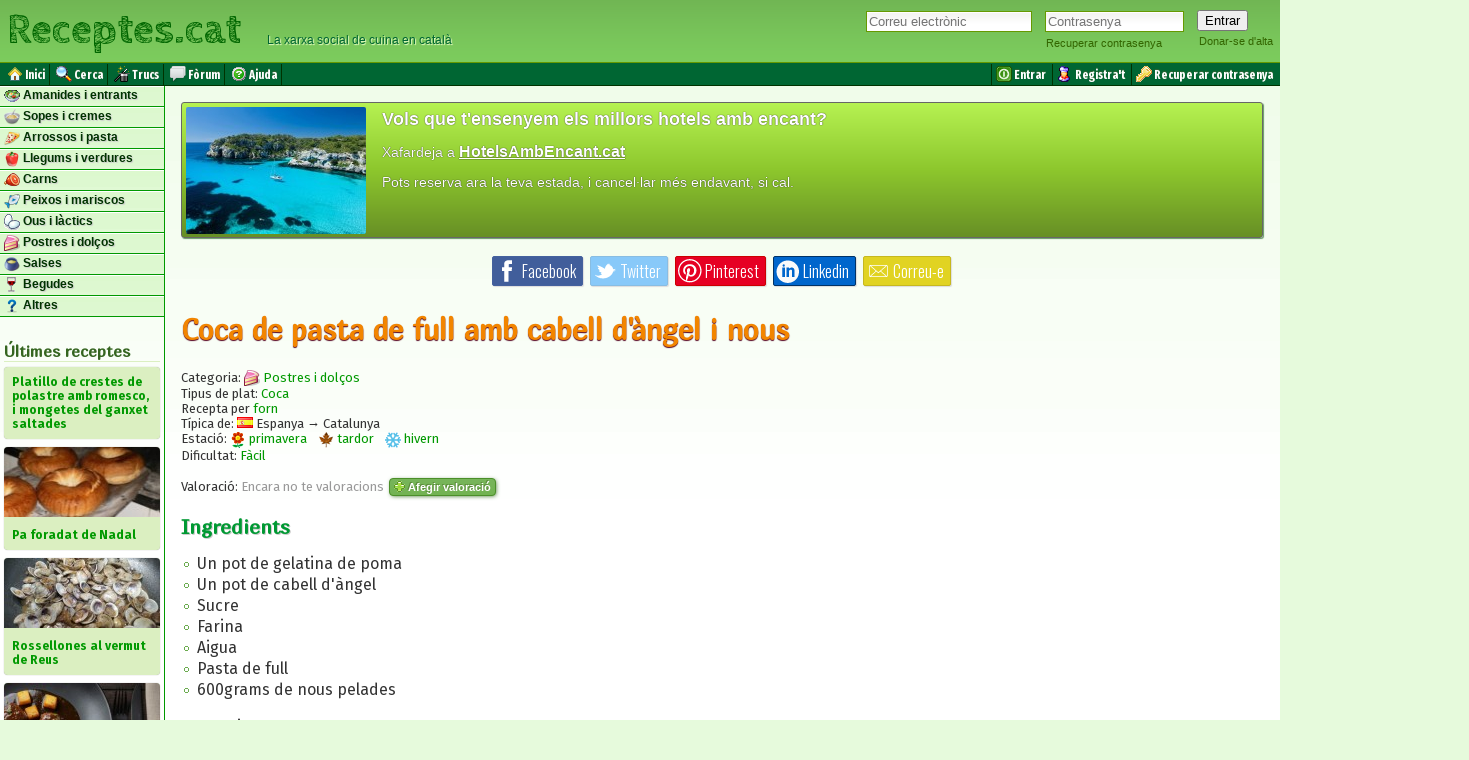

--- FILE ---
content_type: text/html; charset=UTF-8
request_url: https://www.receptes.cat/recepta9049/coca_de_pasta_de_full_amb_cabell_d_angel_i_nous
body_size: 24312
content:
<!DOCTYPE html>
<html prefix="og: https://ogp.me/ns#" xmlns="http://www.w3.org/1999/xhtml" lang="ca" xml:lang="ca">
<head>
	<meta charset="utf-8">
	<meta http-equiv="Content-Type" content="text/html; charset=utf-8" />
	<title>Coca de pasta de full amb cabell d'àngel i nous | Recepta de cuina de Quim Lleonart - RECEPTES.CAT</title>
	<meta name="description" content="Recepta de Coca de pasta de full amb cabell d'àngel i nous: Primerament, espolsem farina en el marbre de la cuina, i amb l'ajud del corró l'estirem i tallem un tròs de trenta centimetres d'ample per..." />
	<meta name="keywords" content="recepta, Un pot de gelatina de poma, Un pot de cabell d'àngel, Sucre, Farina, Aigua, Pasta de full, 600grams de nous pelades" />
	<meta name="generator" content="Receptes.cat - La web de les receptes en català" />
	<meta name="author" content="Quim Lleonart" />
	<meta name="robots" content="index, follow, noodp, max-image-preview:large" />

	<link rel="amphtml" href="https://www.receptes.cat/recepta9049/coca_de_pasta_de_full_amb_cabell_d_angel_i_nous/amp">

	<link rel="schema.DC" href="http://purl.org/dc/elements/1.1/" />
	<meta name="DC.title" content="Coca de pasta de full amb cabell d'àngel i nous | Recepta de cuina de Quim Lleonart - RECEPTES.CAT" />
	<meta name="DC.description" content="Recepta de Coca de pasta de full amb cabell d'àngel i nous: Primerament, espolsem farina en el marbre de la cuina, i amb l'ajud del corró l'estirem i tallem un tròs de trenta centimetres d'ample per..." />
	<meta name="DC.publisher" content="Receptes.cat" />
	<meta name="DC.creator" content="La web de les receptes en català" />

	<link rel="profile" href="http://microformats.org/profile/hcard">

	<link rel="PermaLink" href="https://www.receptes.cat/recepta9049/coca_de_pasta_de_full_amb_cabell_d_angel_i_nous" />
	<link rel="canonical" href="https://www.receptes.cat/recepta9049/coca_de_pasta_de_full_amb_cabell_d_angel_i_nous" />
	<link rel="shortlink" href="https://www.receptes.cat/recepta9049">

	<link rel="stylesheet" type="text/css" href="/styles/common.css?20190911" />  
	<link rel="shortcut icon" type="image/ico" href="https://www.receptes.cat/favicon.ico" />
	<link rel="shortcut icon" type="image/x-icon" href="/favicon.ico">
  
	<link rev="index" href="https://www.receptes.cat" />
	<link rel="help" href="https://www.receptes.cat/help.php" />
	<link rel="copyright" href="https://www.receptes.cat/about.php" />
	<link rel="index" href="https://www.receptes.cat" title="Receptes.cat" />
	<link rel="up" href="https://www.receptes.cat/cat/Postres+i+dol%C3%A7os" title="Postres i dolços" />
	<link rel="bookmark" href="https://www.receptes.cat/cat/Amanides+i+plats+freds" title="Amanides i plats freds" />
	<link rel="bookmark" href="https://www.receptes.cat/cat/Sopes+i+cremes" title="Sopes i cremes" />
	<link rel="bookmark" href="https://www.receptes.cat/cat/Arrossos+i+pastes" title="Arrossos i pastes" />
	<link rel="bookmark" href="https://www.receptes.cat/cat/Llegums+i+verdures" title="Llegums i verdures" />
	<link rel="bookmark" href="https://www.receptes.cat/cat/Carns" title="Carns" />
	<link rel="bookmark" href="https://www.receptes.cat/cat/Peixos+i+mariscos" title="Peixos i mariscos" />
	<link rel="bookmark" href="https://www.receptes.cat/cat/Ous+i+l%C3%A0ctics" title="Ous i làctics" />
	<link rel="bookmark" href="https://www.receptes.cat/cat/Postres+i+dol%C3%A7os" title="Postres i dolços" />
	<link rel="bookmark" href="https://www.receptes.cat/cat/Salses" title="Salses" />
	<link rel="bookmark" href="https://www.receptes.cat/cat/Begudes" title="Begudes" />
	<link rel="bookmark" href="https://www.receptes.cat/cat/Altres" title="Altres" />
	<link rel="bookmark" href="https://www.receptes.cat/recepta9049/coca_de_pasta_de_full_amb_cabell_d_angel_i_nous" />

	<link rel="search" type="application/opensearchdescription+xml" title="Receptes.cat" href="https://www.receptes.cat/opensearch.xml" />

	<link rel="alternate" type="text/xml" title="Últimes receptes" href="https://www.receptes.cat/feed" />
	<link rel="alternate" type="application/rss+xml" title="Últimes receptes" href="https://www.receptes.cat/feed" />

	<meta name="viewport" content="width=device-width, initial-scale=1.0" />


<!-- HTML HEAD Commons [START] -->
<meta name="mobile-web-app-capable" content="yes" />

<meta name="apple-mobile-web-app-capable" content="yes"/>
<meta name="apple-mobile-web-app-title" content="Receptes.cat" />
<meta name="apple-mobile-web-app-status-bar-style" content="#FF9C00" />

<meta name="MobileOptimized" content="width" />
<meta name="HandheldFriendly" content="true" />



<link rel="icon" sizes="400x400" href="https://www.receptes.cat/images/receptes_400x400.png" />
<link rel="apple-touch-icon" sizes="400x400" href="https://www.receptes.cat/images/receptes_400x400.png" />

<link rel="icon" sizes="48x48" href="https://www.receptes.cat/mobi/receptes_48.png" />
<link rel="apple-touch-icon" sizes="48x48" href="https://www.receptes.cat/mobi/receptes_48.png" />

<link rel="icon" sizes="57x57" href="https://www.receptes.cat/mobi/receptes_57.png" />
<link rel="apple-touch-icon" sizes="57x57" href="https://www.receptes.cat/mobi/receptes_57.png" />

<link rel="icon" sizes="72x72" href="https://www.receptes.cat/mobi/receptes_72.png" />
<link rel="apple-touch-icon" sizes="72x72" href="https://www.receptes.cat/mobi/receptes_72.png" />

<link rel="icon" sizes="144x144" href="https://www.receptes.cat/mobi/receptes_144.png" />
<link rel="apple-touch-icon" sizes="144x144" href="https://www.receptes.cat/mobi/receptes_144.png" />

<link rel="icon" sizes="192x192" href="/mobi/receptes_192.png">
<link rel="apple-touch-icon" sizes="192x192" href="/mobi/receptes_192.png">

<link rel="icon" sizes="512x512" href="/mobi/receptes_512.png">
<link rel="apple-touch-icon" sizes="512x512" href="/mobi/receptes_512.png">

<meta name="msapplication-square192x192logo" content="/mobi/receptes_192.png"><!-- multiple icons for IE -->



<meta name="theme-color" content="#006633">

<link rel="manifest" href="/manifest.json">
<script>
if ('serviceWorker' in navigator) {
  window.addEventListener('load', function() {
    navigator.serviceWorker.register('/sw.js').then(function(registration) {
      // Si es exitoso
      console.log('SW registrat correctament');
    }, function(err) {
      // Si falla
      console.log('SW error', err);
    });
  });
}
</script>

<script async src="https://pagead2.googlesyndication.com/pagead/js/adsbygoogle.js?client=ca-pub-4837855243454829" crossorigin="anonymous"></script>
<!-- HTML HEAD Commons [END] -->


<meta property="og:title" content="Coca de pasta de full amb cabell d'àngel i nous" />
<meta property="og:description" content="Recepta de Coca de pasta de full amb cabell d'àngel i nous: Primerament, espolsem farina en el marbre de la cuina, i amb l'ajud del corró l'estirem i tallem un tròs de trenta centimetres d'ample per..." />
<meta property="og:type" content="article" />
<meta property="article:section" content="Postres i dolços">
<meta property="article:tag" content="Cuina d'hivern" />
<meta property="article:tag" content="La cuina de les coques" />
<meta property="og:url" content="https://www.receptes.cat/recepta9049/coca_de_pasta_de_full_amb_cabell_d_angel_i_nous" />
<meta property="og:image" content="https://www.receptes.cat/images/receptes_400x400.png" />
<meta property="og:site_name" content="Receptes.cat" />
<meta property="og:locale" content="ca_ES" />
<meta property="og:locale:alternate" content="ca_FR" />
<meta property="og:locale:alternate" content="ca_AD" />
<meta property="og:locale:alternate" content="ca_IT" />

<meta name="twitter:card" value="summary" />
<meta name="twitter:site" value="@receptes" />
<meta name="twitter:creator" value="@receptes" />
<meta name="twitter:url" value="https://www.receptes.cat/recepta9049/coca_de_pasta_de_full_amb_cabell_d_angel_i_nous" />
<meta name="twitter:title" value="Coca de pasta de full amb cabell d'àngel i nous" />
<meta name="twitter:description" value="Recepta de Coca de pasta de full amb cabell d'àngel i nous: Primerament, espolsem farina en el marbre de la cuina, i amb l'ajud del corró l'estirem i tallem un tròs de trenta centimetres d'ample per..." />
<meta name="twitter:image" value="https://www.receptes.cat/images/receptes_400x400.png" />


	<script data-schema="Organization" type="application/ld+json">
        {"name":"Receptes.cat","url":"https://www.receptes.cat","sameAs":["https://www.facebook.com/receptes.cat/","https://twitter.com/receptes"],"@type":"Organization","@context":"http://schema.org"}
	</script>

	<style type="text/css">
	.--right {text-align:right;}
	#--contact {border-width:1px 2px 2px 1px; border-color:#666; border-style: solid;
	margin:16px 0; padding: 12px;
	font-weight:bold; font-size:11px; color: #666666; background:url("/styles/img/foot-bg.gif") top repeat-x;
	}

	table.newcoment {
		border-spacing: 0px;
		border-collapse:collapse;
	}
	table.newcoment td {
		margin: 0px;
	}

	.ico {width:32px; height:32px; border:none;}
	#options {text-align:center; text-decoration:none; font-size:9px; max-width: 100%; overflow:hidden;}
	.option {text-align:center; vertical-align:top; font-size:9px; display: inline-table; margin-left:8px; margin-right:8px; -width:64px; max-width:64px; line-height:6pt;}
	.option a {text-decoration: none; color: #666666;}
	.option a:hover {opacity:0.4; filter:alpha(opacity=40);}

	.alert {
		color:#f28500;
		-font-family:"Times New Roman", Times, serif;
		font-size:large;
		--font-weight:bold;
		-background-color: #FFFF66;
		-border: #E9DD07 1px solid;
		margin-top: 16px;
		margin-bottom: 16px;
		padding: 16px;
		display:block;
		width:auto;
		----margin-left:32px;
		margin-right:auto;
		text-align:center;
		----moz-border-radius: 4px; -webkit-border-radius: 4px; border-radius: 4px;
	}
	/*
	.balloon {
		background: url(/styles/img/foot-bg.gif) repeat-x #FFFFFF;
		border-radius: 16px; -moz-border-radius: 16px; -webkit-border-radius: 16px;
		padding: 8px;
		padding-bottom:16px;
		margin-bottom:16px;
		border-bottom: 1px solid #DDD38E;
		border-right: 1px solid #DDD38E;
		-box-shadow: #6374AB 1px 1px 1px;
		box-shadow: 1px 3px 3px #EEEEEE; -webkit-box-shadow: 1px 3px 3px #EEEEEE; -moz-box-shadow: 1px 3px 3px #EEE;

	}
	*/
	.user {
		background: url(/styles/img/balloon_beak.gif) no-repeat top right #FFFFFF;
		padding-right: 15px;
		margin-right: 0px;
		border-right: 0px;
	}
	/*
	.socialnets {text-align:center; vertical-align:middle; margin:8px; font-size:10px; margin:0px; padding:0px;}
	.socialnets a:link, .socialnets a, .socialnets a:visited {text-decoration:none; color:#333; margin:0px; padding:0px;}
	.socialnets img {width:16px; height: 16px; vertical-align:top; margin:0px; padding:0px;}
	*/
	#like {margin-top:0px; padding-top:0px;}
	#like img {-vertical-align:middle;margin-bottom: -3px;}

	A.likeit, .likeit {--color: #009900; color:#000000; text-decoration:none; font-size: small; --border: #006600 1px solid; --background-color: #CCFFCC;}

	A.unlikeit, .unlikeit {--color:#D80027; color:#000000; text-decoration:none; font-size: small;  --border: #CC0000 1px solid; --background-color: #F2B0B3;}

	.likeit, .unlikeit, .liked, .disliked {
		margin: 2px;
		padding:4px;
		--border-radius: 4px;
		white-space: nowrap;
	}
	.likeit:hover, .unlikeit:hover {
		opacity:0.6; filter:alpha(opacity=60);
	}
	.likeit img, .unlikeit img{width: 16px; height:16px;}


	.liked {
		color:#009900;
		background-color: #CCFFCC;;
	}
	.disliked {
		color:#D80027;
		background-color: #F2B0B3;
	}
	.liked, .disliked {
		font-size: small;
		border-radius: 4px;
	}

	.like_txt {
		font-size:medium;
		display:none;
	}

	.like_btn, #like_btn {
		text-align: center;
		color:#333333;
		font-size:11px;
	}
	.like_btn::before, #like_btn::before {
		content: "";
		--background-color: yellow;
		color: gray;
		--font-weight: bold;
		font-size: 11px;
	}
	.like_btn a, .like_btn a:link, .like_btn a:visited {text-decoration:none; font-size: small; color:#333333;}
	/*
	#like_btn a, #like_btn a:link, #like_btn a:visited {text-decoration:none; font-size: small; color:#333333;}
	*/
	.like_btn a:hover {color:#999999;}
	.like_btn img { width: 16px; height: 16px;}

	fieldset {margin-top: 4px;}
	
	.votes {-border:1px solid #CC6600; width: 94px; height: 94px; background-image: url("/images/badge.png"); color:#F0F0F0; font-weight:bold; vertical-align:middle; margin-top:0px; text-align:center;
	text-shadow:#300 -1px -1px 1px;
	-text-shadow: #FFCC00 1px 1px 1px;}
	.votestext {font-size:12px;}


	.enrol {
		border: 1px solid #FFAB00;
		font-family: Helvetica,Arial,sans-serif;
		font-weight: bold;
		line-height: 125%;
		min-height: 36px;
		padding: 10px 30px 10px 30px;
		width: auto;
		font-size: 14px;
		color: #333;
		background: #FFC700;
		background: linear-background(top, #FFC700, #FFAB00);
		background: -moz-linear-gradient(center top , #FFC700 0px, #FFAB00 100%) repeat scroll 0% 0%;
		
		margin-bottom: 16px;
		max-width: 100%;
		overflow:hidden;
	}
	.enrol_email {
		width:16em; 
		max-width:100%;
		margin-bottom: 8px;
	}

	input.enrol_email:focus:placeholder-shown{
	color:transparent; /*Same input text background color*/
	}
	input.enrol_email:focus::-webkit-input-placeholder{
	color:transparent; /*Same input text background color*/
	}
	input.enrol_email:focus:-moz-placeholder {
		color:#FFF;
	}
	input.enrol_email:focus::-moz-placeholder {
		color:#FFF;
	}
	input.enrol_email:focus:-ms-input-placeholder {color:#FFF;} /* Internet Explorer */




	.ltbtn {
		-moz-box-shadow: 1px 1px 4px -1px #3e7327;
		-webkit-box-shadow: 1px 1px 4px -1px #3e7327;
		box-shadow: 1px 1px 4px -1px #3e7327;
		background:-webkit-gradient(linear, left top, left bottom, color-stop(0.05, #77b55a), color-stop(1, #72b352));
		background:-moz-linear-gradient(top, #77b55a 5%, #72b352 100%);
		background:-webkit-linear-gradient(top, #77b55a 5%, #72b352 100%);
		background:-o-linear-gradient(top, #77b55a 5%, #72b352 100%);
		background:-ms-linear-gradient(top, #77b55a 5%, #72b352 100%);
		background:linear-gradient(to bottom, #77b55a 5%, #72b352 100%);
		filter:progid:DXImageTransform.Microsoft.gradient(startColorstr='#77b55a', endColorstr='#72b352',GradientType=0);
		background-color:#77b55a;
		-moz-border-radius:4px;
		-webkit-border-radius:4px;
		border-radius:4px;
		border:1px solid #4b8f29;
		display:inline-block;
		cursor:pointer;
		color:#ffffff !IMPORTANT;
		font-family:Arial;
		font-size:11px;
		font-weight:bold;
		padding:2px 4px;
		margin: 2px;
		text-decoration:none;
		text-shadow:-1px -1px 0px #5b8a3c;
	}
	.ltbtn:hover {
		background:-webkit-gradient(linear, left top, left bottom, color-stop(0.05, #72b352), color-stop(1, #77b55a));
		background:-moz-linear-gradient(top, #72b352 5%, #77b55a 100%);
		background:-webkit-linear-gradient(top, #72b352 5%, #77b55a 100%);
		background:-o-linear-gradient(top, #72b352 5%, #77b55a 100%);
		background:-ms-linear-gradient(top, #72b352 5%, #77b55a 100%);
		background:linear-gradient(to bottom, #72b352 5%, #77b55a 100%);
		filter:progid:DXImageTransform.Microsoft.gradient(startColorstr='#72b352', endColorstr='#77b55a',GradientType=0);
		background-color:#72b352;
		
		opacity:0.8; filter:alpha(opacity=80);
	}
	.ltbtn:active {
		position:relative;
		top:1px;
	}
	.ltbtn a{
		color:#FFFFFF;
	}
	.smallicon {
		width:16px;
		height: 16px;
		vertical-align:middle;
	}
	.verysmallicon {
		width:12px;
		height: 12px;
		vertical-align:middle;
	}

	.tags{
		list-style-type:none;
		margin:0px;
		padding:0px;
		width:156px;
		max-width:156px;
	}
	.tagitem {
		-display:inline;
		float:left;
		color:#FFFFFF  !IMPORTANT;
		background-color:#00CC00;
		border:1px solid #009933;
		border-radius:2px;
		-height:20px;
		margin: 4px;
		margin-top: 4px;
		margin-bottom:4px;
		padding-left: 4px;
		padding-right: 4px;
		vertical-align:top;
		white-space:nowrap;
		overflow:hidden !IMPORTANT;
		text-overflow: ellipsis;
		z-index:9999;
		max-width: 144px;
		font-shadow:#009933 -1px 0px 1px;
	}
	.tagitem a{
		color:#FFFFFF  !IMPORTANT;
		-vertical-align:middle;
		-font-shadow:#006633 -1px 0px 1px;
	}
	.tagitem:hover {
		opacity:0.8; filter:alpha(opacity=80);
		font-shadow:#FFFFFF 0px 0px 1px; 
		border-color:#006633;
	}

	#central {max-width:100%}


	.users_list {list-style-type:none; padding-left:0px; line-height: 1.8em;
		font-variant:small-caps;
	}
	.users_list li a{
		-color: #333333 !IMPORTANT;
	}
	.users_list li {
		display:inline; white-space:nowrap; padding-right: 16px;
	}
	.users_list li img{
		width:25px;
		height:25px;
	}



	#reviews_list tr td{
		margin-bottom: 8px;
		padding-bottom: 8px;
	}

	.reviewer {
		font-variant:small-caps;
	}

	td.reviewer_col {
		vertical-align:top;
	}




	#rcp_notes {
		border-top: #006600 1px solid;
		border-bottom: #006600 1px solid;
		padding: 4px 8px;
	}
	.notes_header {
		margin:0px;
		font-size:small;
		-display:none;
	}
	.notes_text {
		font-size:small;
		-border-top: #006600 1px solid;
		-border-bottom: #006600 1px solid;
		-padding: 4px 8px;
		margin-top:4px;
		margin-bottom:0px;
	}
	.notes_text::before {
		--content: "Notes: ";
		--font-weight:bold;
		--font-variant: small-caps;
	}

	.follow_link, .follow_link:link, .follow_link:visited {
		color: #333333;
		margin-right: 16px;
		margin-bottom: 16px;
		white-space:nowrap;
		margin-bottom: 8px;
		padding-bottom: 8px;
	}
	</style>
	<script type="text/javascript">
		if (top.location != location) top.location = self.location;
	</script>
	<script language="JavaScript" type="text/javascript" src="/ajax/like.js"></script>
	
	<base href="https://www.receptes.cat/" />

</head>
<body -onload="document.forms['new_comment_form'].elements['text'].focus();">

<div id="loginform">


	<form -id="logform" action="https://www.receptes.cat/login.php" method="post" enctype="multipart/form-data">
  <table -id="logtbl"><tr style="vertical-align:top;"><td style="---vertical-align:bottom; padding-right: 8px;" class="logfield">

				<input type="email" -required name="user" id="user" placeholder="Correu electrònic" size="13" maxlength="64" value="" class="textbox" tabindex="1" />
		
  </td><td style="---vertical-align:bottom; padding-right: 8px;" class="logfield">
				<input type="password" -required name="password" id="password" placeholder="Contrasenya" size="13" maxlength="64" class="textbox" style="width: 10em;" tabindex="2" />
		<br />
		<a href="https://www.receptes.cat/password.php" class="loginformoption" rel="nofollow" title="Recuperar contrasenya perduda"><span ---class="loginformopt">Recuperar contrasenya</span></a>
  </td><td style="---vertical-align:bottom;" class="logbutton">
		<input type="submit" value="Entrar" name="loginBtn" class="loginformbtn" tabindex="3" />
		<br />
		<a href="https://www.receptes.cat/signup.php" class="loginformoption" rel="nofollow" tabindex="99" title="Donar-me d'alta com a nou usuari"><span --class="loginformopt">Donar-se d'alta</span></a>
		
  </td></tr></table>
	</form>


<script type="text/javascript">
function sess_menu_visible() {
	if(document.getElementById('sess_menu').style.visibility=='hidden') {
		document.getElementById('sess_menu').style.visibility='visible';} else {
	
		document.getElementById('sess_menu').style.visibility='hidden';
	}
}
</script>
	<div id="sess_menu" style="visibility:hidden;" onmouseleave="document.getElementById('sess_menu').style.visibility='hidden'" >
		<ul class="sess_menulist">
			<li class="sess_menuitem"><a href="/cpanel.php" title="Gestionar les meves receptes"><img src="/images/portfolio.gif" alt="" class="sess_menuicon" />&nbsp;<span class="sess_menutext">Les meves receptes</span></a></li>
			<li class="sess_menuitem"><a href="/edit.php" title="Afegir recepta"><img src="/images/new.gif" alt="" class="sess_menuicon" />&nbsp;<span class="sess_menutext">Afegir recepta</span></a></li>
			<li class="sess_menuitem"><a href="/dashboard/bookmarks.php" title="Desades com a favorites"><img src="/icons/bookmark.png" alt="" class="sess_menuicon" />&nbsp;<span class="sess_menutext">Desades a favorites</span></a></li> 
			<li class="sess_menuitem"><a href="/account_config.php" title="Configuració del compte"><img src="/icons/config.gif" alt="" class="sess_menuicon" />&nbsp;<span class="sess_menutext">Configuració</span></a></li> 
			<li class="sess_menuitem"><a href="/chef/" title="Veure el meu blog públic"><img src="/images/add-user.gif" alt="" class="sess_menuicon" />&nbsp;<span class="sess_menutext">El meu blog</span></a></li>
			<li class="sess_menuitem"><a href="/logout.php" title="Desconnectar-se de Receptes.cat"><img src="/images/exit.gif" alt="" class="sess_menuicon" />&nbsp;<span class="sess_menutext">Sortir</span></a></li>
		</ul>		
		
		<div style="text-align:right;"><a class="sess_menuclose" style="cursor:pointer" onclick="document.getElementById('sess_menu').style.visibility='hidden'">× Tancar</a></div>
	
	</div>
</div>

<div id="header">
<header id="page_header">
	<table style="border:0px; height: 60px;"><tr><td style="text-align:left; vertical-align:middle;">
	<div class="page_header_text"><a href="/" title="Receptes de cuina">Receptes.cat</a></div>
	</td><td style="vertical-align:bottom; width:100%;">
 	<p id="slogan" style="text-align:left; color:#063; padding-bottom: 8px;">&nbsp; &nbsp; &nbsp; La xarxa social de cuina en català</p>  
	</td></tr></table>
</header></div>

<div id="menu">
<table style="width:100%; margin:0px; border:0px; padding:0px;"><tr><td style="vertical-align:middle;">

	<ul class="topmenulistleft">
		<li class="mnuItm"><a href="/" title="Anar a la portada"><img src="/icons/home.png" alt="" width="16" height="16" />&nbsp;<span class="mnuTxt">Inici</span></a></li>
		<li class="mnuItm"><a href="/search.html" rel="nofollow" title="Cerca receptes de cuina" -title="Cerca receptes i xefs"><img src="/icons/search.gif" alt="" width="16" height="16" />&nbsp;<span class="mnuTxt">Cerca</span></a></li>
		<li class="mnuItm"><a href="/trucs/" -title="Trucs" title="Trucs de cuina"><img src="/icons/trick.png" alt="" width="16" height="16" />&nbsp;<span class="mnuTxt">Trucs</span></a></li>
		<li class="mnuItm"><a href="/forum/" title="Fòrum de cuina"><img src="/icons/forum.png" alt="" width="16" height="16" />&nbsp;<span class="mnuTxt">Fòrum</span></a></li>
		<li class="mnuItm"><a href="/help.php" rel="nofollow" title="Ajuda"><img src="/icons/help.gif" alt="" width="16" height="16" />&nbsp;<span class="mnuTxt">Ajuda</span></a></li>
	</ul>

</td><td style="text-align:right;">

	<ul class="topmenulist">
		<li class="mnuItm"><a href="https://www.receptes.cat/login.php" rel="nofollow" title="Entra al teu compte"><img src="/icons/login.png" alt="" width="16" height="16" />&nbsp;<span class="mnuTxt">Entrar</span></a></li>
		<li class="mnuItm"><a href="https://www.receptes.cat/signup.php" title="Crear un nou compte"><img src="/images/add-user.gif" alt="" title="Register" width="16" height="16" />&nbsp;<span class="mnuTxt">Registra't</span></a></li>
		<li class="mnuItm"><a href="https://www.receptes.cat/password.php" rel="nofollow" title="Recuperar contrasenya perduda"><img src="/images/loss-key.gif" alt="" title="Recovery password" width="16" height="16" />&nbsp;<span class="mnuTxt">Recuperar contrasenya</span></a></li>
	</ul>

</td></tr></table></div>

<div class="page_body">

		
	<aside id="leftsidebar" class="invisible"><!-- Ad -->


		<ul class="sidebarmenu">
	<!--li><a href="/.">Inici</a></li-->
	
	<li class="sidebarmenuitem"><a href="/cat/Amanides+i+plats+freds" rel="tag" class="sidebarmenuitemlink" title="Receptes d'amanides i entrants"><img src="/pics/amanides_i_plats_freds.png" alt="" class="bullet" style="width:16px; height:16px;" width="16" height="16" /> Amanides i entrants</a></li>
	<li class="sidebarmenuitem"><a href="/cat/Sopes+i+cremes" rel="tag" class="sidebarmenuitemlink" title="Receptes de sopes i cremes"><img src="/pics/sopes_i_cremes.png" alt="" class="bullet" style="width:16px; height:16px;" width="16" height="16" /> Sopes i cremes</a></li>
	<li class="sidebarmenuitem"><a href="/cat/Arrossos+i+pastes" rel="tag" class="sidebarmenuitemlink" title="Receptes d'arròs i pasta"><img src="/pics/arrossos_i_pastes.png" alt="" class="bullet" style="width:16px; height:16px;" width="16" height="16" /> Arrossos i pasta</a></li>
	<li class="sidebarmenuitem"><a href="/cat/Llegums+i+verdures" rel="tag" class="sidebarmenuitemlink" title="Receptes de llegums i verdures"><img src="/pics/llegums_i_verdures.png" alt="" class="bullet" style="width:16px; height:16px;" width="16" height="16" /> Llegums i verdures</a></li>
	<li class="sidebarmenuitem"><a href="/cat/Carns" rel="tag" class="sidebarmenuitemlink" title="Receptes de carn"><img src="/pics/carns.png" alt="" class="bullet" style="width:16px; height:16px;" width="16" height="16" /> Carns</a></li>
	<li class="sidebarmenuitem"><a href="/cat/Peixos+i+mariscos" rel="tag" class="sidebarmenuitemlink" title="Receptes de peix i marisc"><img src="/pics/peixos_i_mariscos.png" alt="" class="bullet" style="width:16px; height:16px;" width="16" height="16" /> Peixos i mariscos</a></li>
	<li class="sidebarmenuitem"><a href="/cat/Ous+i+l%C3%A0ctics" rel="tag" class="sidebarmenuitemlink" title="Receptes d'ous i làctics"><img src="/pics/ous_i_lactics.png" alt="" class="bullet" style="width:16px; height:16px;" width="16" height="16" /> Ous i làctics</a></li>
	<li class="sidebarmenuitem"><a href="/cat/Postres+i+dol%C3%A7os" rel="tag" class="sidebarmenuitemlink" title="Receptes de postres i dolços"><img src="/pics/postres_i_dolcos.png" alt="" class="bullet" style="width:16px; height:16px;" width="16" height="16" /> Postres i dolços</a></li>
	<li class="sidebarmenuitem"><a href="/cat/Salses" rel="tag" class="sidebarmenuitemlink" title="Receptes de Salses"><img src="/pics/salses.png" alt="" class="bullet" style="width:16px; height:16px;" width="16" height="16" /> Salses</a></li>
	<li class="sidebarmenuitem"><a href="/cat/Begudes" rel="tag" class="sidebarmenuitemlink" title="Receptes de begudes"><img src="/pics/begudes.png" alt="" class="bullet" style="width:16px; height:16px;" width="16" height="16" /> Begudes</a></li>
	<li class="sidebarmenuitem"><a href="/cat/Altres" rel="tag" class="sidebarmenuitemlink" title="Altres receptes"><img src="/pics/altres.png" alt="" class="bullet" style="width:16px; height:16px;" width="16" height="16" /> Altres</a></li>
</ul>
		<div style="margin:4px;">
		<span class="sidebartitle">Últimes receptes</span>
		<ul class="latestposts">
<li class="latestpost"><a href="/recepta13708/platillo_de_crestes_de_polastre_amb_romesco_i_mongetes_del_ganxet_saltades" title="Recepta de Platillo de crestes de polastre amb romesco, i mongetes del ganxet saltades"><span>Platillo de crestes de polastre amb romesco, i mongetes del ganxet saltades</span></a></li>
<li class="latestpost"><a href="/recepta13706/pa_foradat_de_nadal" title="Recepta de Pa foradat de Nadal"><img src="/thumbphotomini/pa_foradat_de_nadal_pa_foradat_de_nadal.jpg" alt="Foto de la recepta Pa foradat de Nadal" width="156" height="70"  /><br /><span>Pa foradat de Nadal</span></a></li>
<li class="latestpost"><a href="/recepta13661/rossellones_al_vermut_de_reus" title="Recepta de Rossellones al vermut de Reus"><img src="/thumbphotomini/rossellones_al_bermut_de_reus_img_20241231_202323_1.jpg" alt="Foto de la recepta Rossellones al vermut de Reus" width="156" height="70"  /><br /><span>Rossellones al vermut de Reus</span></a></li>
<li class="latestpost"><a href="/recepta13705/estofat_de_carn_de_cavall_amb_castanyes_al_pedro_ximenez" title="Recepta de Estofat de carn de cavall amb castanyes al Pedro Ximenez"><img src="/thumbphotomini/estofat_de_carn_de_cavall_amb_castanyes_al_pedro_ximenez_img_20251229_184719.jpg" alt="Foto de la recepta Estofat de carn de cavall amb castanyes al Pedro Ximenez" width="156" height="70"  /><br /><span>Estofat de carn de cavall amb castanyes al Pedro Ximenez</span></a></li>
<li class="latestpost"><a href="/recepta13704/torro_d_ametlla_tradicional" title="Recepta de Torró d'ametlla tradicional"><img src="/thumbphotomini/torro_d_ametlla_tradicional_torro_ametlla.jpg" alt="Foto de la recepta Torró d'ametlla tradicional" width="156" height="70"  /><br /><span>Torró d'ametlla tradicional</span></a></li>
<li class="latestpost"><a href="/recepta13544/cassola_d_arros_de_marisc_facil" title="Recepta de Cassola d'arròs de marisc fàcil"><img src="/thumbphotomini/cassola_d_arros_de_marisc_facil_imatge_de_whatsapp_2025-12-03_a_les_010559_4eab3879.jpg" alt="Foto de la recepta Cassola d'arròs de marisc fàcil" width="156" height="70"  /><br /><span>Cassola d'arròs de marisc fàcil</span></a></li>
<li class="latestpost"><a href="/recepta13703/sopes_de_la_postguerra" title="Recepta de Sopes de la postguerra"><img src="/thumbphotomini/sopes_de_la_postguerra_mise_en_place_sopes_postguerra.jpg" alt="Foto de la recepta Sopes de la postguerra" width="156" height="70"  /><br /><span>Sopes de la postguerra</span></a></li>
<li class="latestpost"><a href="/recepta13701/cassoletes_d_espinacs_al_forn_amb_pernil_i_formatge_de_cabra" title="Recepta de Cassoletes d'espinacs al forn amb pernil i formatge de cabra"><img src="/thumbphotomini/cassoletes_d_espinacs_al_forn_amb_pernil_i_formatge_de_cabra_cassoleta_espinacs_forn.jpg" alt="Foto de la recepta Cassoletes d'espinacs al forn amb pernil i formatge de cabra" width="156" height="70"  /><br /><span>Cassoletes d'espinacs al forn amb pernil i formatge de cabra</span></a></li>
<li class="latestpost"><a href="/recepta13700/rogers_amb_salsa_de_taronja_amb_cruixent_de_verdures" title="Recepta de Rogers amb salsa de taronja, amb cruixent de verdures"><span>Rogers amb salsa de taronja, amb cruixent de verdures</span></a></li>
<li class="latestpost"><a href="/recepta13699/brou_de_peus_de_porc_bullits" title="Recepta de Brou de peus de porc bullits"><span>Brou de peus de porc bullits</span></a></li>
</ul>




		<span class="sidebartitle">Per tipus de plat</span>
		<div>
		<a href="/tipus/amanida" class="type_item">Amanida</a> 
<a href="/tipus/aperitiu" class="type_item">Aperitiu</a> 
<a href="/tipus/batut" class="type_item">Batut</a> 
<a href="/tipus/bombons" class="type_item">Bombons</a> 
<a href="/tipus/broqueta" class="type_item">Broqueta</a> 
<a href="/tipus/brou" class="type_item">Brou</a> 
<a href="/tipus/bunyols" class="type_item">Bunyols</a> 
<a href="/tipus/canelons" class="type_item">Canelons</a> 
<a href="/tipus/canapès" class="type_item">Canapès</a> 
<a href="/tipus/caramels" class="type_item">Caramels</a> 
<a href="/tipus/carpaccio" class="type_item">Carpaccio</a> 
<a href="/tipus/coca" class="type_item">Coca</a> 
<a href="/tipus/còctel" class="type_item">Còctel</a> 
<a href="/tipus/confit" class="type_item">Confit</a> 
<a href="/tipus/confitures" class="type_item">Confitures</a> 
<a href="/tipus/conserves" class="type_item">Conserves</a> 
<a href="/tipus/crema" class="type_item">Crema</a> 
<a href="/tipus/crep" class="type_item">Crep</a> 
<a href="/tipus/crestes" class="type_item">Crestes</a> 
<a href="/tipus/croquetes" class="type_item">Croquetes</a> 
<a href="/tipus/dumplings" class="type_item">Dumplings</a> 
<a href="/tipus/entrepà" class="type_item">Entrepà</a> 
<a href="/tipus/escuma" class="type_item">Escuma</a> 
<a href="/tipus/estofat" class="type_item">Estofat</a> 
<a href="/tipus/flam" class="type_item">Flam</a> 
<a href="/tipus/fritada" class="type_item">Fritada</a> 
<a href="/tipus/fondue" class="type_item">Fondue</a> 
<a href="/tipus/galetes" class="type_item">Galetes</a> 
<a href="/tipus/gelat" class="type_item">Gelat</a> 
<a href="/tipus/gelatina" class="type_item">Gelatina</a> 
<a href="/tipus/graellada" class="type_item">Graellada</a> 
<a href="/tipus/granissat" class="type_item">Granissat</a> 
<a href="/tipus/guisat" class="type_item">Guisat</a> 
<a href="/tipus/hamburguesa" class="type_item">Hamburguesa</a> 
<a href="/tipus/iogurt" class="type_item">Iogurt</a> 
<a href="/tipus/lasanya" class="type_item">Lasanya</a> 
<a href="/tipus/licor" class="type_item">Licor</a> 
<a href="/tipus/mandonguilles" class="type_item">Mandonguilles</a> 
<a href="/tipus/merenga" class="type_item">Merenga</a> 
<a href="/tipus/milanesa" class="type_item">Milanesa</a> 
<a href="/tipus/mousse" class="type_item">Mousse</a> 
<a href="/tipus/natilles" class="type_item">Natilles</a> 
<a href="/tipus/pa" class="type_item">Pa</a> 
<a href="/tipus/paella" class="type_item">Paella</a> 
<a href="/tipus/papillota" class="type_item">Papillota</a> 
<a href="/tipus/pasta" class="type_item">Pasta</a> 
<a href="/tipus/pastís" class="type_item">Pastís</a> 
<a href="/tipus/pizza" class="type_item">Pizza</a> 
<a href="/tipus/púding" class="type_item">Púding</a> 
<a href="/tipus/puré" class="type_item">Puré</a> 
<a href="/tipus/remenat" class="type_item">Remenat</a> 
<a href="/tipus/risotto" class="type_item">Risotto</a> 
<a href="/tipus/rostit" class="type_item">Rostit</a> 
<a href="/tipus/salsa" class="type_item">Salsa</a> 
<a href="/tipus/sopa" class="type_item">Sopa</a> 
<a href="/tipus/sorbet" class="type_item">Sorbet</a> 
<a href="/tipus/soufflé" class="type_item">Soufflé</a> 
<a href="/tipus/sushi" class="type_item">Sushi</a> 
<a href="/tipus/tapes" class="type_item">Tapes</a> 
<a href="/tipus/tempura" class="type_item">Tempura</a> 
<a href="/tipus/truita" class="type_item">Truita</a> 
		</div>



		<span class="sidebartitle">Per aparell</span>
		<div>
		<a href="/appliance/oven" class="appliance_item">Forn</a> 
<a href="/appliance/microwave+oven" class="appliance_item">Microones</a> 
<a href="/appliance/thermomix" class="appliance_item">Thermomix</a> 
<a href="/appliance/air+fryer" class="appliance_item">Fregidora d'aire</a> 
<a href="/appliance/pressure+cooker" class="appliance_item">Olla a pressió</a> 
<a href="/appliance/wok" class="appliance_item">Wok</a> 
<a href="/appliance/grill" class="appliance_item">Grill</a> 
<a href="/appliance/steamer" class="appliance_item">Vaporera</a> 
<a href="/appliance/bread+machine" class="appliance_item">Panificadora</a> 
<a href="/appliance/iogurtera" class="appliance_item">Iogurtera</a> 
		</div>



		<span class="sidebartitle">Etiquetes</span>

		<div -style="overflow:hidden;">
				<ul class="tags">
<li class="tagitem"><span style="font-size:12px"><a href="/tag/alt_emporda" rel="tag" title="Alt Empordà: 8 receptes">Alt Empordà</a></span></li>
<li class="tagitem"><span style="font-size:16px"><a href="/tag/amanida" rel="tag" title="Amanida: 12 receptes">Amanida</a></span></li>
<li class="tagitem"><span style="font-size:10px"><a href="/tag/amanides" rel="tag" title="Amanides: 6 receptes">Amanides</a></span></li>
<li class="tagitem"><span style="font-size:16px"><a href="/tag/amanides_d%27hivern" rel="tag" title="Amanides d'hivern: 12 receptes">Amanides d'hivern</a></span></li>
<li class="tagitem"><span style="font-size:16px"><a href="/tag/amanides_de_primavera" rel="tag" title="Amanides de primavera: 33 receptes">Amanides de primavera</a></span></li>
<li class="tagitem"><span style="font-size:11px"><a href="/tag/amanides_de_primavera-estiu" rel="tag" title="Amanides de primavera-estiu: 7 receptes">Amanides de primavera-estiu</a></span></li>
<li class="tagitem"><span style="font-size:16px"><a href="/tag/amanides_de_tardor" rel="tag" title="Amanides de tardor: 13 receptes">Amanides de tardor</a></span></li>
<li class="tagitem"><span style="font-size:16px"><a href="/tag/aperitiu" rel="tag" title="Aperitiu: 17 receptes">Aperitiu</a></span></li>
<li class="tagitem"><span style="font-size:11px"><a href="/tag/aperitius" rel="tag" title="Aperitius: 7 receptes">Aperitius</a></span></li>
<li class="tagitem"><span style="font-size:16px"><a href="/tag/arros" rel="tag" title="Arròs: 34 receptes">Arròs</a></span></li>
<li class="tagitem"><span style="font-size:12px"><a href="/tag/avellanes_doreus" rel="tag" title="Avellanes DOReus: 8 receptes">Avellanes DOReus</a></span></li>
<li class="tagitem"><span style="font-size:16px"><a href="/tag/bacalla" rel="tag" title="Bacallà: 47 receptes">Bacallà</a></span></li>
<li class="tagitem"><span style="font-size:16px"><a href="/tag/bolets" rel="tag" title="Bolets: 39 receptes">Bolets</a></span></li>
<li class="tagitem"><span style="font-size:10px"><a href="/tag/botifarra" rel="tag" title="Botifarra: 6 receptes">Botifarra</a></span></li>
<li class="tagitem"><span style="font-size:10px"><a href="/tag/calamars" rel="tag" title="Calamars: 6 receptes">Calamars</a></span></li>
<li class="tagitem"><span style="font-size:12px"><a href="/tag/canelons" rel="tag" title="Canelons: 8 receptes">Canelons</a></span></li>
<li class="tagitem"><span style="font-size:11px"><a href="/tag/carabassa" rel="tag" title="Carabassa: 7 receptes">Carabassa</a></span></li>
<li class="tagitem"><span style="font-size:16px"><a href="/tag/carbassa" rel="tag" title="Carbassa: 14 receptes">Carbassa</a></span></li>
<li class="tagitem"><span style="font-size:10px"><a href="/tag/carbasso" rel="tag" title="Carbassó: 6 receptes">Carbassó</a></span></li>
<li class="tagitem"><span style="font-size:16px"><a href="/tag/cargols" rel="tag" title="Cargols: 23 receptes">Cargols</a></span></li>
<li class="tagitem"><span style="font-size:16px"><a href="/tag/carn" rel="tag" title="Carn: 38 receptes">Carn</a></span></li>
<li class="tagitem"><span style="font-size:15px"><a href="/tag/carns" rel="tag" title="Carns: 11 receptes">Carns</a></span></li>
<li class="tagitem"><span style="font-size:13px"><a href="/tag/carpaccio" rel="tag" title="Carpaccio: 9 receptes">Carpaccio</a></span></li>
<li class="tagitem"><span style="font-size:13px"><a href="/tag/carxofes" rel="tag" title="Carxofes: 9 receptes">Carxofes</a></span></li>
<li class="tagitem"><span style="font-size:14px"><a href="/tag/ceba" rel="tag" title="Ceba: 10 receptes">Ceba</a></span></li>
<li class="tagitem"><span style="font-size:16px"><a href="/tag/cigrons" rel="tag" title="Cigrons: 13 receptes">Cigrons</a></span></li>
<li class="tagitem"><span style="font-size:16px"><a href="/tag/cister" rel="tag" title="Cister: 15 receptes">Cister</a></span></li>
<li class="tagitem"><span style="font-size:10px"><a href="/tag/col" rel="tag" title="Col: 6 receptes">Col</a></span></li>
<li class="tagitem"><span style="font-size:16px"><a href="/tag/conill" rel="tag" title="Conill: 18 receptes">Conill</a></span></li>
<li class="tagitem"><span style="font-size:13px"><a href="/tag/crema" rel="tag" title="Crema: 9 receptes">Crema</a></span></li>
<li class="tagitem"><span style="font-size:13px"><a href="/tag/cremes" rel="tag" title="Cremes: 9 receptes">Cremes</a></span></li>
<li class="tagitem"><span style="font-size:16px"><a href="/tag/cuina_amb_xixorrites" rel="tag" title="Cuina amb xixorrites: 19 receptes">Cuina amb xixorrites</a></span></li>
<li class="tagitem"><span style="font-size:16px"><a href="/tag/cuina_d%27hivern" rel="tag" title="Cuina d'hivern: 97 receptes">Cuina d'hivern</a></span></li>
<li class="tagitem"><span style="font-size:16px"><a href="/tag/cuina_de_primavera" rel="tag" title="Cuina de primavera: 269 receptes">Cuina de primavera</a></span></li>
<li class="tagitem"><span style="font-size:16px"><a href="/tag/cuina_de_primavera-estiu" rel="tag" title="Cuina de primavera-estiu: 25 receptes">Cuina de primavera-estiu</a></span></li>
<li class="tagitem"><span style="font-size:16px"><a href="/tag/cuina_de_quaresma" rel="tag" title="Cuina de Quaresma: 12 receptes">Cuina de Quaresma</a></span></li>
<li class="tagitem"><span style="font-size:16px"><a href="/tag/cuina_de_tardor" rel="tag" title="Cuina de tardor: 311 receptes">Cuina de tardor</a></span></li>
<li class="tagitem"><span style="font-size:16px"><a href="/tag/cuina_de_tardor-hivern" rel="tag" title="Cuina de tardor-hivern: 62 receptes">Cuina de tardor-hivern</a></span></li>
<li class="tagitem"><span style="font-size:11px"><a href="/tag/cuina_dels_potatges" rel="tag" title="Cuina dels potatges: 7 receptes">Cuina dels potatges</a></span></li>
<li class="tagitem"><span style="font-size:16px"><a href="/tag/cuina_internacional" rel="tag" title="Cuina internacional: 13 receptes">Cuina internacional</a></span></li>
<li class="tagitem"><span style="font-size:16px"><a href="/tag/cuina_marinera" rel="tag" title="Cuina marinera: 215 receptes">Cuina marinera</a></span></li>
<li class="tagitem"><span style="font-size:16px"><a href="/tag/cuina_per_les_festes" rel="tag" title="Cuina per les festes: 26 receptes">Cuina per les festes</a></span></li>
<li class="tagitem"><span style="font-size:12px"><a href="/tag/dol%C3%A7" rel="tag" title="Dolç: 8 receptes">Dolç</a></span></li>
<li class="tagitem"><span style="font-size:16px"><a href="/tag/dol%C3%A7os" rel="tag" title="Dolços: 13 receptes">Dolços</a></span></li>
<li class="tagitem"><span style="font-size:16px"><a href="/tag/entrants" rel="tag" title="Entrants: 21 receptes">Entrants</a></span></li>
<li class="tagitem"><span style="font-size:13px"><a href="/tag/esmorzars_de_forquilla" rel="tag" title="Esmorzars de forquilla: 9 receptes">Esmorzars de forquilla</a></span></li>
<li class="tagitem"><span style="font-size:11px"><a href="/tag/esmorzars_de_forquilla_i_ganivet" rel="tag" title="Esmorzars de forquilla i ganivet: 7 receptes">Esmorzars de forquilla i ganivet</a></span></li>
<li class="tagitem"><span style="font-size:11px"><a href="/tag/estiu" rel="tag" title="Estiu: 7 receptes">Estiu</a></span></li>
<li class="tagitem"><span style="font-size:12px"><a href="/tag/estofat" rel="tag" title="Estofat: 8 receptes">Estofat</a></span></li>
<li class="tagitem"><span style="font-size:16px"><a href="/tag/facil" rel="tag" title="Fàcil: 24 receptes">Fàcil</a></span></li>
<li class="tagitem"><span style="font-size:14px"><a href="/tag/farina" rel="tag" title="Farina: 10 receptes">Farina</a></span></li>
<li class="tagitem"><span style="font-size:10px"><a href="/tag/fideus" rel="tag" title="Fideus: 6 receptes">Fideus</a></span></li>
<li class="tagitem"><span style="font-size:10px"><a href="/tag/formatge" rel="tag" title="Formatge: 6 receptes">Formatge</a></span></li>
<li class="tagitem"><span style="font-size:16px"><a href="/tag/formatges" rel="tag" title="Formatges: 12 receptes">Formatges</a></span></li>
<li class="tagitem"><span style="font-size:14px"><a href="/tag/fran%C3%A7a" rel="tag" title="França: 10 receptes">França</a></span></li>
<li class="tagitem"><span style="font-size:10px"><a href="/tag/fruita" rel="tag" title="Fruita: 6 receptes">Fruita</a></span></li>
<li class="tagitem"><span style="font-size:16px"><a href="/tag/galetes" rel="tag" title="Galetes: 12 receptes">Galetes</a></span></li>
<li class="tagitem"><span style="font-size:11px"><a href="/tag/gambes" rel="tag" title="Gambes: 7 receptes">Gambes</a></span></li>
<li class="tagitem"><span style="font-size:12px"><a href="/tag/gelat" rel="tag" title="Gelat: 8 receptes">Gelat</a></span></li>
<li class="tagitem"><span style="font-size:16px"><a href="/tag/italia" rel="tag" title="Italia: 12 receptes">Italia</a></span></li>
<li class="tagitem"><span style="font-size:10px"><a href="/tag/ivorra" rel="tag" title="Ivorra: 6 receptes">Ivorra</a></span></li>
<li class="tagitem"><span style="font-size:16px"><a href="/tag/l%27enigmatic_mon_de_les_salses" rel="tag" title="L'enigmàtic món de les salses: 70 receptes">L'enigmàtic món de les salses</a></span></li>
<li class="tagitem"><span style="font-size:16px"><a href="/tag/la_cuina_d%27hivern" rel="tag" title="La cuina d'hivern: 15 receptes">La cuina d'hivern</a></span></li>
<li class="tagitem"><span style="font-size:15px"><a href="/tag/la_cuina_de_l%27espardenya" rel="tag" title="La cuina de l'espardenya: 11 receptes">La cuina de l'espardenya</a></span></li>
<li class="tagitem"><span style="font-size:16px"><a href="/tag/la_cuina_de_la_graella" rel="tag" title="La cuina de la graella: 50 receptes">La cuina de la graella</a></span></li>
<li class="tagitem"><span style="font-size:16px"><a href="/tag/la_cuina_de_la_pasta" rel="tag" title="La cuina de la pasta: 35 receptes">La cuina de la pasta</a></span></li>
<li class="tagitem"><span style="font-size:15px"><a href="/tag/la_cuina_de_les_amanides" rel="tag" title="La cuina de les amanides: 11 receptes">La cuina de les amanides</a></span></li>
<li class="tagitem"><span style="font-size:16px"><a href="/tag/la_cuina_de_les_coques" rel="tag" title="La cuina de les coques: 26 receptes">La cuina de les coques</a></span></li>
<li class="tagitem"><span style="font-size:16px"><a href="/tag/la_cuina_de_les_cremes_calentes" rel="tag" title="La cuina de les cremes calentes: 12 receptes">La cuina de les cremes calentes</a></span></li>
<li class="tagitem"><span style="font-size:14px"><a href="/tag/la_cuina_de_les_cremes_fredes" rel="tag" title="La cuina de les cremes fredes: 10 receptes">La cuina de les cremes fredes</a></span></li>
<li class="tagitem"><span style="font-size:10px"><a href="/tag/la_cuina_de_les_fregitel%C2%B7les" rel="tag" title="La cuina de les fregitel·les: 6 receptes">La cuina de les fregitel·les</a></span></li>
<li class="tagitem"><span style="font-size:16px"><a href="/tag/la_cuina_de_les_guarnicions" rel="tag" title="La cuina de les guarnicions: 23 receptes">La cuina de les guarnicions</a></span></li>
<li class="tagitem"><span style="font-size:15px"><a href="/tag/la_cuina_de_les_manetes_de_porc" rel="tag" title="La cuina de les manetes de porc: 11 receptes">La cuina de les manetes de porc</a></span></li>
<li class="tagitem"><span style="font-size:10px"><a href="/tag/la_cuina_de_les_paupiets_de_llenguado" rel="tag" title="La cuina de les paupiets de llenguado: 6 receptes">La cuina de les paupiets de llenguado</a></span></li>
<li class="tagitem"><span style="font-size:16px"><a href="/tag/la_cuina_de_les_petxines_de_pelegri" rel="tag" title="La cuina de les petxines de pelegrí: 12 receptes">La cuina de les petxines de pelegrí</a></span></li>
<li class="tagitem"><span style="font-size:16px"><a href="/tag/la_cuina_de_les_postres" rel="tag" title="La cuina de les postres: 39 receptes">La cuina de les postres</a></span></li>
<li class="tagitem"><span style="font-size:16px"><a href="/tag/la_cuina_de_les_sopes" rel="tag" title="La cuina de les sopes: 24 receptes">La cuina de les sopes</a></span></li>
<li class="tagitem"><span style="font-size:16px"><a href="/tag/la_cuina_de_les_truites" rel="tag" title="La cuina de les truites: 30 receptes">La cuina de les truites</a></span></li>
<li class="tagitem"><span style="font-size:10px"><a href="/tag/la_cuina_del_bunyols" rel="tag" title="La cuina del bunyols: 6 receptes">La cuina del bunyols</a></span></li>
<li class="tagitem"><span style="font-size:16px"><a href="/tag/la_cuina_del_cal%C3%A7ot" rel="tag" title="La cuina del calçot: 19 receptes">La cuina del calçot</a></span></li>
<li class="tagitem"><span style="font-size:11px"><a href="/tag/la_cuina_del_fuagras" rel="tag" title="La cuina del fuagràs: 7 receptes">La cuina del fuagràs</a></span></li>
<li class="tagitem"><span style="font-size:13px"><a href="/tag/la_cuina_del_magret_d%27anec" rel="tag" title="La cuina del magret d'ànec: 9 receptes">La cuina del magret d'ànec</a></span></li>
<li class="tagitem"><span style="font-size:13px"><a href="/tag/la_cuina_del_wok" rel="tag" title="La cuina del Wok: 9 receptes">La cuina del Wok</a></span></li>
<li class="tagitem"><span style="font-size:16px"><a href="/tag/la_cuina_dels_aperitius" rel="tag" title="La cuina dels aperitius: 82 receptes">La cuina dels aperitius</a></span></li>
<li class="tagitem"><span style="font-size:16px"><a href="/tag/la_cuina_dels_arrebossats" rel="tag" title="La cuina dels arrebossats: 17 receptes">La cuina dels arrebossats</a></span></li>
<li class="tagitem"><span style="font-size:16px"><a href="/tag/la_cuina_dels_arrossos" rel="tag" title="La cuina dels arrossos: 29 receptes">La cuina dels arrossos</a></span></li>
<li class="tagitem"><span style="font-size:16px"><a href="/tag/la_cuina_dels_bolets" rel="tag" title="La cuina dels bolets: 17 receptes">La cuina dels bolets</a></span></li>
<li class="tagitem"><span style="font-size:16px"><a href="/tag/la_cuina_dels_bunyols" rel="tag" title="La cuina dels bunyols: 12 receptes">La cuina dels bunyols</a></span></li>
<li class="tagitem"><span style="font-size:13px"><a href="/tag/la_cuina_dels_escabetxos" rel="tag" title="La cuina dels escabetxos: 9 receptes">La cuina dels escabetxos</a></span></li>
<li class="tagitem"><span style="font-size:16px"><a href="/tag/la_cuina_dels_estofats" rel="tag" title="La cuina dels estofats: 113 receptes">La cuina dels estofats</a></span></li>
<li class="tagitem"><span style="font-size:11px"><a href="/tag/la_cuina_dels_farcits" rel="tag" title="La cuina dels farcits: 7 receptes">La cuina dels farcits</a></span></li>
<li class="tagitem"><span style="font-size:16px"><a href="/tag/la_cuina_dels_gratinats" rel="tag" title="La cuina dels gratinats: 19 receptes">La cuina dels gratinats</a></span></li>
<li class="tagitem"><span style="font-size:11px"><a href="/tag/la_cuina_dels_macarrons" rel="tag" title="La cuina dels macarrons: 7 receptes">La cuina dels macarrons</a></span></li>
<li class="tagitem"><span style="font-size:10px"><a href="/tag/la_cuina_dels_ous" rel="tag" title="La cuina dels ous: 6 receptes">La cuina dels ous</a></span></li>
<li class="tagitem"><span style="font-size:13px"><a href="/tag/la_cuina_dels_ous_remenats" rel="tag" title="La cuina dels ous remenats: 9 receptes">La cuina dels ous remenats</a></span></li>
<li class="tagitem"><span style="font-size:16px"><a href="/tag/la_cuina_dels_platillos" rel="tag" title="La cuina dels platillos: 37 receptes">La cuina dels platillos</a></span></li>
<li class="tagitem"><span style="font-size:14px"><a href="/tag/la_cuina_dels_popets" rel="tag" title="La cuina dels popets: 10 receptes">La cuina dels popets</a></span></li>
<li class="tagitem"><span style="font-size:16px"><a href="/tag/la_cuina_dels_potatges" rel="tag" title="La cuina dels potatges: 18 receptes">La cuina dels potatges</a></span></li>
<li class="tagitem"><span style="font-size:11px"><a href="/tag/la_cuina_dels_pudings" rel="tag" title="La cuina dels pudings: 7 receptes">La cuina dels pudings</a></span></li>
<li class="tagitem"><span style="font-size:16px"><a href="/tag/la_cuina_dels_rostits" rel="tag" title="La cuina dels rostits: 33 receptes">La cuina dels rostits</a></span></li>
<li class="tagitem"><span style="font-size:14px"><a href="/tag/la_meva_cuina_amb_conill" rel="tag" title="La meva cuina amb conill: 10 receptes">La meva cuina amb conill</a></span></li>
<li class="tagitem"><span style="font-size:16px"><a href="/tag/la_meva_cuina_del_bacalla" rel="tag" title="La meva cuina del bacallà: 58 receptes">La meva cuina del bacallà</a></span></li>
<li class="tagitem"><span style="font-size:16px"><a href="/tag/la_meva_cuina_del_conill" rel="tag" title="La meva cuina del conill: 29 receptes">La meva cuina del conill</a></span></li>
<li class="tagitem"><span style="font-size:16px"><a href="/tag/la_segarra" rel="tag" title="La Segarra: 40 receptes">La Segarra</a></span></li>
<li class="tagitem"><span style="font-size:15px"><a href="/tag/lenigmatic_mon_de_les_salses" rel="tag" title="Lenigmàtic món de les salses: 11 receptes">Lenigmàtic món de les salses</a></span></li>
<li class="tagitem"><span style="font-size:10px"><a href="/tag/llagostins" rel="tag" title="Llagostins: 6 receptes">Llagostins</a></span></li>
<li class="tagitem"><span style="font-size:13px"><a href="/tag/llegums" rel="tag" title="Llegums: 9 receptes">Llegums</a></span></li>
<li class="tagitem"><span style="font-size:10px"><a href="/tag/macarrons" rel="tag" title="Macarrons: 6 receptes">Macarrons</a></span></li>
<li class="tagitem"><span style="font-size:11px"><a href="/tag/mantegues_compostes" rel="tag" title="Mantegues compostes: 7 receptes">Mantegues compostes</a></span></li>
<li class="tagitem"><span style="font-size:13px"><a href="/tag/marisc" rel="tag" title="Marisc: 9 receptes">Marisc</a></span></li>
<li class="tagitem"><span style="font-size:16px"><a href="/tag/marisc_i_crustacis" rel="tag" title="Marisc i crustacis: 64 receptes">Marisc i crustacis</a></span></li>
<li class="tagitem"><span style="font-size:10px"><a href="/tag/molt_bona" rel="tag" title="Molt bona: 6 receptes">Molt bona</a></span></li>
<li class="tagitem"><span style="font-size:12px"><a href="/tag/mongetes" rel="tag" title="Mongetes: 8 receptes">Mongetes</a></span></li>
<li class="tagitem"><span style="font-size:11px"><a href="/tag/musclos" rel="tag" title="Musclos: 7 receptes">Musclos</a></span></li>
<li class="tagitem"><span style="font-size:16px"><a href="/tag/nadal" rel="tag" title="Nadal: 48 receptes">Nadal</a></span></li>
<li class="tagitem"><span style="font-size:13px"><a href="/tag/ou" rel="tag" title="Ou: 9 receptes">Ou</a></span></li>
<li class="tagitem"><span style="font-size:16px"><a href="/tag/ous" rel="tag" title="Ous: 22 receptes">Ous</a></span></li>
<li class="tagitem"><span style="font-size:10px"><a href="/tag/paella" rel="tag" title="Paella: 6 receptes">Paella</a></span></li>
<li class="tagitem"><span style="font-size:16px"><a href="/tag/pasta" rel="tag" title="Pasta: 23 receptes">Pasta</a></span></li>
<li class="tagitem"><span style="font-size:16px"><a href="/tag/pasta_de_full" rel="tag" title="Pasta de full: 15 receptes">Pasta de full</a></span></li>
<li class="tagitem"><span style="font-size:16px"><a href="/tag/pastis" rel="tag" title="Pastis: 24 receptes">Pastis</a></span></li>
<li class="tagitem"><span style="font-size:12px"><a href="/tag/patata" rel="tag" title="Patata: 8 receptes">Patata</a></span></li>
<li class="tagitem"><span style="font-size:16px"><a href="/tag/patates" rel="tag" title="Patates: 36 receptes">Patates</a></span></li>
<li class="tagitem"><span style="font-size:16px"><a href="/tag/peix" rel="tag" title="Peix: 82 receptes">Peix</a></span></li>
<li class="tagitem"><span style="font-size:11px"><a href="/tag/pesols" rel="tag" title="Pèsols: 7 receptes">Pèsols</a></span></li>
<li class="tagitem"><span style="font-size:11px"><a href="/tag/pizza" rel="tag" title="Pizza: 7 receptes">Pizza</a></span></li>
<li class="tagitem"><span style="font-size:16px"><a href="/tag/pollastre" rel="tag" title="Pollastre: 29 receptes">Pollastre</a></span></li>
<li class="tagitem"><span style="font-size:16px"><a href="/tag/postres" rel="tag" title="Postres: 81 receptes">Postres</a></span></li>
<li class="tagitem"><span style="font-size:10px"><a href="/tag/primers" rel="tag" title="Primers: 6 receptes">Primers</a></span></li>
<li class="tagitem"><span style="font-size:16px"><a href="/tag/quaresma" rel="tag" title="Quaresma: 15 receptes">Quaresma</a></span></li>
<li class="tagitem"><span style="font-size:11px"><a href="/tag/rap" rel="tag" title="Rap: 7 receptes">Rap</a></span></li>
<li class="tagitem"><span style="font-size:10px"><a href="/tag/recepta" rel="tag" title="Recepta: 6 receptes">Recepta</a></span></li>
<li class="tagitem"><span style="font-size:10px"><a href="/tag/receptes_del_delta_de_l%27ebre" rel="tag" title="Receptes del delta de l'ebre: 6 receptes">Receptes del delta de l'ebre</a></span></li>
<li class="tagitem"><span style="font-size:10px"><a href="/tag/salmo" rel="tag" title="Salmó: 6 receptes">Salmó</a></span></li>
<li class="tagitem"><span style="font-size:15px"><a href="/tag/salses" rel="tag" title="Salses: 11 receptes">Salses</a></span></li>
<li class="tagitem"><span style="font-size:12px"><a href="/tag/sopa" rel="tag" title="Sopa: 8 receptes">Sopa</a></span></li>
<li class="tagitem"><span style="font-size:10px"><a href="/tag/suquets" rel="tag" title="Suquets: 6 receptes">Suquets</a></span></li>
<li class="tagitem"><span style="font-size:12px"><a href="/tag/tardor" rel="tag" title="Tardor: 8 receptes">Tardor</a></span></li>
<li class="tagitem"><span style="font-size:10px"><a href="/tag/tonyina" rel="tag" title="Tonyina: 6 receptes">Tonyina</a></span></li>
<li class="tagitem"><span style="font-size:13px"><a href="/tag/truita" rel="tag" title="Truita: 9 receptes">Truita</a></span></li>
<li class="tagitem"><span style="font-size:16px"><a href="/tag/truites" rel="tag" title="Truites: 12 receptes">Truites</a></span></li>
<li class="tagitem"><span style="font-size:12px"><a href="/tag/vegetariana" rel="tag" title="Vegetariana: 8 receptes">Vegetariana</a></span></li>
<li class="tagitem"><span style="font-size:12px"><a href="/tag/verdura" rel="tag" title="Verdura: 8 receptes">Verdura</a></span></li>
<li class="tagitem"><span style="font-size:16px"><a href="/tag/verdures" rel="tag" title="Verdures: 38 receptes">Verdures</a></span></li>
<li class="tagitem"><span style="font-size:10px"><a href="/tag/xampinyons" rel="tag" title="Xampinyons: 6 receptes">Xampinyons</a></span></li>
<li class="tagitem"><span style="font-size:16px"><a href="/tag/xocolata" rel="tag" title="Xocolata: 21 receptes">Xocolata</a></span></li>
</ul>
		
		</div>

		
		


		</div>


	</aside>

	<div class="central">

		
		
		







































<div id="promobanner" style=" width:auto; height: 130px; border: #676767 1px solid; padding: 2px 4px; color:#FFFFFF; background: rgb(103,143,37);
background: linear-gradient(0deg, rgba(103,143,37,1) 0%, rgba(141,199,45,1) 50%, rgba(182,242,82,1) 100%); border-radius: 3px; margin-top:8px; box-shadow:  #669966 1px 1px 1px; margin-top:0px; font-size: 14px; -font-weight:bold; font-family: Verdana, Geneva, Georgia, Arial, Helvetica, sans-serif, 'Times New Roman', Times, serif; text-shadow: 0px 0px 1px black;" onclick="location.href='http://hotelsambencant.cat'; ">
    <img src="https://hotelsambencant.cat/thumbtag/180/127/geo_ses_illes.jpg" alt="" style="float:left; overflow:hidden; margin-right: 16px; margin-top:2px; border-radius:2px;" width="180" height="127" />
    <p style="font-size: large; font-weight:bold; margin:4px; line-height: 1.2em;">Vols que t'ensenyem els millors <strong>hotels amb encant</strong>?</p>

    
    <p style="margin: 4px; line-height: 1.2em; padding-top:10px;">
    Xafardeja a <a href="http://hotelsambencant.cat" style="color:#93B715 !IMPORTANT; text-decoration:underline;font-weight:bold;"><span style="color: #FFF; text-decoration:underline; font-weight:bold; font-size:16px;">HotelsAmbEncant.cat</span></a>
    </p>

    <p style="margin: 4px; line-height: 1.2em; padding-top:10px;">Pots reserva ara la teva estada, i cancel·lar més endavant, si cal.</p>
    
</div>


		

									<div class="socialnets" style="">
				<ul class="socialsharebuttons">
															<li class="facebook">
						<a href="http://es.facebook.com/sharer.php?u=https://www.receptes.cat/recepta9049/coca_de_pasta_de_full_amb_cabell_d_angel_i_nous&amp;t=Coca+de+pasta+de+full+amb+cabell+d%27%C3%A0ngel+i+nous" title="Comparteix aquesta recepta a Facebook" rel="nofollow">
					<img src="images/facebook.svg" alt="" class="socialshareicon" /><span class="social_text"> Facebook</span></a>
					</li>
					<li class="twitter">
						<a href="https://twitter.com/intent/tweet?text=Coca%20de%20pasta%20de%20full%20amb%20cabell%20d%27%C3%A0ngel%20i%20nous&url=https%3A%2F%2Fwww.receptes.cat%2Frecepta9049%2Fcoca_de_pasta_de_full_amb_cabell_d_angel_i_nous&via=recepes&hashtags=receptes,cuina" title="Comparteix aquesta recepta a Twitter" rel="nofollow"><img src="images/twitter.svg" alt="" class="socialshareicon" /><span class="social_text"> Twitter</span></a>
					</li>
					<li class="pinterest">
						<a href="https://pinterest.com/pin/create/button/?url=https://www.receptes.cat/recepta9049/coca_de_pasta_de_full_amb_cabell_d_angel_i_nous&media=&description=Coca de pasta de full amb cabell d'àngel i nous" title="Comparteix aquesta recepta a Pinterest" rel="nofollow"><img src="images/pinterest.svg" alt="" class="socialshareicon" /><span class="social_text"> Pinterest</span></a>
					</li>
					<li class="linkedin">
						<a href="http://www.linkedin.com/shareArticle?url=https://www.receptes.cat/recepta9049/coca_de_pasta_de_full_amb_cabell_d_angel_i_nous" title="Comparteix aquesta recepta a LinkedIn" rel="nofollow"><img src="images/linkedin.png" alt="" class="socialshareicon" /><span class="social_text"> Linkedin</span></a>
					</li>
										<li class="email">
						<a href="mailto:?body=Coca de pasta de full amb cabell d'àngel i nous - https://www.receptes.cat/recepta9049/coca_de_pasta_de_full_amb_cabell_d_angel_i_nous&amp;subject=Coca de pasta de full amb cabell d'àngel i nous" title="Comparteix aquesta recepta per correu electrònic" rel="nofollow"><img src="images/envelope.svg" alt="" -class="socialshareicon" /><span class="social_text"> Correu-e</span></a>
					</li>
					<li class="whatsapp">
						<a href="whatsapp://send?href=https://www.receptes.cat/recepta9049/coca_de_pasta_de_full_amb_cabell_d_angel_i_nous&amp;text=Coca de pasta de full amb cabell d'àngel i nous%20https://www.receptes.cat/recepta9049/coca_de_pasta_de_full_amb_cabell_d_angel_i_nous" data-text="Coca de pasta de full amb cabell d'àngel i nous" data-href="https://www.receptes.cat/recepta9049/coca_de_pasta_de_full_amb_cabell_d_angel_i_nous"  data-action="share/whatsapp/share" title="Comparteix aquesta recepta a WhatsApp" rel="nofollow"><img src="images/whatsapp.png" alt="" class="socialshareicon" /><span class="social_text"> WhatsApp</span></a>
					</li>
					<li class="telegram">
						<a href="tg://msg?text=Coca%20de%20pasta%20de%20full%20amb%20cabell%20d%27%C3%A0ngel%20i%20nous%20https://www.receptes.cat/recepta9049/coca_de_pasta_de_full_amb_cabell_d_angel_i_nous" title="Comparteix aquesta recepta a Telegram" rel="nofollow"><img src="images/telegram.png" alt="" class="socialshareicon" /><span class="social_text"> Telegram</span></a>
					</li>
					<li class="sms">
						<a href="sms:;?body=Coca%20de%20pasta%20de%20full%20amb%20cabell%20d%27%C3%A0ngel%20i%20nous%20https://www.receptes.cat/recepta9049/coca_de_pasta_de_full_amb_cabell_d_angel_i_nous" title="Comparteix aquesta recepta via SMS" rel="nofollow"><img src="images/sms.svg" alt="" class="socialshareicon" /><span class="social_text"> SMS</span></a>
					</li>
				</ul>
			</div>


		
		<main role="main">

			<div ----class="hrecipe" itemscope itemtype="http://schema.org/Recipe" >

				<article>

					<div -class="item">


						


						
						<header>
							<h1 class="recipetitle"><span class="fn" itemprop="name">
								Coca de pasta de full amb cabell d'àngel i nous</span>							</h1>
						</header>



						


						<div style="font-size: small;"><!-- Start meta info -->
						<p>
												Categoria: 
						<span class="category">
						<img src="/pics/postres_i_dolcos.png" class="categoryIco" alt="" width="16" height="16" /> 
						<a href="/cat/Postres+i+dol%C3%A7os" rel="tag" itemprop="recipeCategory">Postres i dolços</a>
						</span>
						<br />
						
						Tipus de plat: <a href="/tipus/coca" title="Recepta de coca" rel="tag" itemprop="recipeCuisine">Coca</a><br />

						Recepta per <a href="/appliance/oven" title="Recepta per forn" rel="tag">forn</a><br />

						Típica de: <img src="/flags/es.png" alt="" width="16" height="11" /> Espanya → Catalunya<br />

						
						<span class="seasons">Estació: <a href="/estacio/primavera" rel="tag"><img src="/icons/season_spring.png" alt="" class="bullet" width="16" height="16" /> primavera</a> <a href="/estacio/tardor" rel="tag"><img src="/icons/season_autumn.png" alt="" class="bullet" width="16" height="16" /> tardor</a> <a href="/estacio/hivern" rel="tag"><img src="/icons/season_winter.png" alt="" class="bullet" width="16" height="16" /> hivern</a> </span><br />

													Dificultat: <a href="/dificultat/facil">Fàcil</a><br />
						

						<div class="xxxxxx" >
							Valoració: 
							<span style="color:#999999">Encara no te valoracions</span> 														<a href="/rate.php?id=9049" -class="btn" class="ltbtn"><img src="/icons/add.gif" alt="" title="Afegir valoració" style="vertical-align:top;" /> Afegir valoració</a>
													</div>
						<div id="reviews" style="display:none;">
							<table id="reviews_list"></table>	
								<div style="margin-top:8px; cursor:pointer; color:#009900;">
									<a onClick="document.getElementById('reviews').style.display = 'none';">⌃ Amaga valoracions</a>
								</div>
									
						</div>

						</div><!-- End meta info -->

						<h2 class="h">Ingredients</h2>

						<ul class="ingredientslist">
								<li class="ingredient" itemprop="recipeIngredient">Un pot de gelatina de poma</li>
	<li class="ingredient" itemprop="recipeIngredient">Un pot de cabell d'àngel</li>
	<li class="ingredient" itemprop="recipeIngredient">Sucre</li>
	<li class="ingredient" itemprop="recipeIngredient">Farina</li>
	<li class="ingredient" itemprop="recipeIngredient">Aigua</li>
	<li class="ingredient" itemprop="recipeIngredient">Pasta de full</li>
	<li class="ingredient" itemprop="recipeIngredient">600grams de nous pelades</li>
						</ul>

												<p><img src="/icons/servings.png" alt="" class="bullet"  width="16" height="16" /> <span class="yield" itemprop="recipeYield">4 <abbr title="Persones o unitats">racions</abbr></span></p>
						
												<h2 class="h">Utensilis</h2>

						<p>Una placa pel forn amb paper sulfuritzat<br />
Una safata de cartró amb blonda<br />
Un cassó mitjà<br />
Un batedor de varetes<br />
Un corró per estirar la pasta de full<br />
Un corró per punxar-la<br />
Un pinzell</p>

						
						<h2 class="h">Elaboració</h2>

						<div class="instructions" itemprop="recipeInstructions">
							<p class="directions">
							Primerament, espolsem farina en el marbre de la cuina, i amb l'ajud del corró l'estirem i tallem un tròs de trenta centimetres d'ample per vuitanta de llarg.<br />
Seguidament, amb l'ajud de l'altre corró, la punxem i omplim tota la superficie de cabell d'àngel.<br />
Tot seguit, repartim les nous ben posades per tota la superficie de la pasta de full, l'espolsem amb sucre i l'enfornem a 180º, fins que la pasta de full és cuita.<br />
A part, en un cassó amb un dit d'aigua desfem una mica de gelatina de poma, i amb l'ajud del pinzell pintem<br />
la coca quan encara és calenta, la fiquem a la safata de cartró amb blonda, i ja la podrem treure a taula.<br />
														</p>
						</div>

												<p><img src="/icons/clock.gif" alt="" class="bullet" title="70 min." width="16" height="16" /> <span class="duration"><meta itemprop="totalTime" content="PT70M">1<sup>h</sup> 10<sup>min</sup><span class="value-title" title="PT70M"></span></span> <!--abbr title="minuts">min.</abbr--></p>
						
						

						<div id="authorship">
							<p>Per <a href="/chef4061/quim_lleonart" class="author" -rel="author" itemprop="author">Quim Lleonart</a></p>
						</div>










						<div id="like">
							
													</div>













						<br style="clear:both;" />

						<meta property="image" itemprop="image" content="default.jpg" class="photo" />


					</div><!-- END class="item" -->


					<div id="_metadata_" style="margin:0px; padding: 0px 8px; -line-height:2em; font-size:12px; background-color:#E0C2D9; border-top: #C93CD9 2px solid;  border-bottom: #C93CD9 2px solid; clear:both; overflow:hidden; max-width:100%; -width:100%">

						<p><img src="/icons/tag.gif" alt="" class="bullet" width="16" height="16" /> 
						Etiquetes: 
						<a href="/tag/cuina_d%27hivern" rel="tag" class="tag" title="Veure receptes amb l'etiqueta &quot;Cuina d'hivern&quot;">Cuina d'hivern</a> &nbsp;<a href="/tag/la_cuina_de_les_coques" rel="tag" class="tag" title="Veure receptes amb l'etiqueta &quot;La cuina de les coques&quot;">La cuina de les coques</a> &nbsp;						&nbsp; <a href="/tag.php?id=9049" --class="btn" -class="ltbtn"><img src="/icons/tag_add.gif" alt="" title="Afegir etiqueta" style="vertical-align:top;" width="18" height="12" /> Afegir etiqueta</a>
						</p>




												<p><img src="/images/portfolio.gif" alt="" class="bullet" width="16" height="16" /> Recepta arxivada a: <span class="breadcrumbs" itemscope itemtype="http://schema.org/BreadcrumbList"><span itemprop="itemListElement" itemscope itemtype="http://schema.org/ListItem"><a href="/cat/Postres+i+dol%C3%A7os" rel="tag" itemprop="item"><span itemprop="name">Postres i dolços</span></a><meta itemprop="position" content="1" /></span> &rsaquo; <span itemprop="itemListElement" itemscope itemtype="http://schema.org/ListItem"><a href="/tipus/coca" title="Recepta de coca" rel="tag" itemprop="item"><span itemprop="name">Coca</span></a><meta itemprop="position" content="2" /></span></span></p>																								<p>
						
						<img src="/icons/link.png" alt="" class="bullet" width="16" height="16" /> Enllaça aquesta recepta: <a href="https://www.receptes.cat/recepta9049/coca_de_pasta_de_full_amb_cabell_d_angel_i_nous" rel="permalink" class="permalink" style="max-width: 100%;overflow:hidden; text-overflow: ellipsis;">Receptes.cat/recepta9049</a>						</p>


												<p -class="no_print" -style="clear:both;">
						<img src="/icons/hits.png" alt="" class="bullet" width="16" height="16" /> 2716 visites.<meta itemprop="interactionCount" content="UserPageVisits:2716"/>
						</p>

												<p -style="text-align:right;" -class="no_print"> 
						Si alguna cosa no es correcta pots <a href="/report.php?id=9049" -style="text-decoration:none; color:#666666; font-size:10px;"><img src="/icons/warning.png" alt="" class="bullet" width="16" height="16" /> sol·licitar una revisió</a>  del contingut d'aquesta recepta.
						</p>
						
					</div><!-- END metadata -->

				</article>

				<!--p>
				<br style="clear:both;" />
				</p-->


				
				<!--p>
				<br style="clear:both;" />
				</p-->


				<div id="options">

					
					
					
										<div class="option">
							<a -href="mailto:?subject=Recepta%20de%20Coca%20de%20pasta%20de%20full%20amb%20cabell%20d%27%C3%A0ngel%20i%20nous&body=Coca%20de%20pasta%20de%20full%20amb%20cabell%20d%27%C3%A0ngel%20i%20nous%20https://www.receptes.cat/recepta9049/coca_de_pasta_de_full_amb_cabell_d_angel_i_nous" href="send.php?id=9049" title="Enviar recepta per correu electrònic"><img src="/images/send_big.png" title="Enviar recepta per correu electrònic" alt="[Send]" class="ico" width="24" height="24" /><br />
							Enviar per correu</a>
					</div>
					<div class="option">
							<a href="javascript:print()" title="Imprimir recepta"><img src="/images/print_big.png" title="Imprimir recepta" alt="[Print]" class="ico" width="24" height="24" /><br />
					Imprimir</a>
					</div>
										<div class="option">
							<a href="/login.php" title="Comentar recepta"><img src="/icons/comment_big.gif" title="Comentar recepta" alt="[Comment]" class="ico" width="24" height="24" /><br />
					Comentar</a>
					</div>
															<div class="option">
							<a href="/report.php?id=9049" title="Sol·licitar una revisió del contingut d'aquesta recepta."><img src="/icons/erase2.png" title="" alt="[correct]" class="ico" style="width:24px; height:24px; margin-top:6px; margin-bottom:2px;" width="24" height="24" /><br />
					Suggerir una correcció</a>
					</div>
									</div>


				

				<p style="clear:both;">
				</p>

								<meta itemprop="interactionCount" content="UserComments:0"/>

															</div>

						<script type="application/ld+json">
				{
				"@context": "https://schema.org/",
				"@type": "Recipe",
				"name": "Coca de pasta de full amb cabell d'àngel i nous",
				"author": {
					"@type": "Person",
       				"name": "Quim Lleonart",
					"url": "https://www.receptes.cat/chef4061/"
				},
								"image": "https://www.receptes.cat/thumbphoto/400/default.jpg",
								"description": "Recepta de Coca de pasta de full amb cabell d'àngel i nous a Receptes.cat",
												"recipeCategory": "Postres i dolços",
												"keywords": "Fàcil",
												"totalTime": "PT70M",
												"recipeYield": "4",
								"recipeIngredient": [
					"Un pot de gelatina de poma","Un pot de cabell d'àngel","Sucre","Farina","Aigua","Pasta de full","600grams de nous pelades"
				],
				"recipeInstructions": [
					"Primerament, espolsem farina en el marbre de la cuina, i amb l'ajud del corró l'estirem i tallem un tròs de trenta centimetres d'ample per vuitanta de llarg.
Seguidament, amb..."
				]
				}
			</script>


							<div id="related">
<h2>També et poden interesar les receptes:</h2>
<ul class="related_articles">
<li class="related_article"><a href="/recepta338/pastis_de_nous"><img src="/thumbphotomini/pastel_de_nueces.jpg" alt="" style="text-align:top" class="related_article_image" width="156" height="70" /> <div class="related_article_text"> <h3 class="related_article_title">Pastís de nous</h3></a><br /> <span class="category"><img src="/pics/postres_i_dolcos.png" alt="" class="pic"  width="16" height="16"> Postres i dolços</span><br /><img src="/icons/clock.gif" alt="" class="pic" width="16" height="16" /> 50 <abbr title="minuts">min.</abbr><br /></div></li>
<li class="related_article"><a href="/recepta445/ulleres_de_pasta_de_full"><img src="/thumbphotomini/DSCN0697.jpg" alt="" style="text-align:top" class="related_article_image" width="156" height="70" /> <div class="related_article_text"> <h3 class="related_article_title">Ulleres de pasta de full</h3></a><br /> <span class="category"><img src="/pics/postres_i_dolcos.png" alt="" class="pic"  width="16" height="16"> Postres i dolços</span><br /><img src="/icons/clock.gif" alt="" class="pic" width="16" height="16" /> 30 <abbr title="minuts">min.</abbr><br /></div></li>
<li class="related_article"><a href="/recepta782/crema_de_pastanaga"><img src="/thumbphotomini/crema_de_pastanaga.JPG" alt="" style="text-align:top" class="related_article_image" width="156" height="70" /> <div class="related_article_text"> <h3 class="related_article_title">Crema de pastanaga</h3></a><br /> <span class="category"><img src="/pics/sopes_i_cremes.png" alt="" class="pic"  width="16" height="16"> Sopes i cremes</span><br /></div></li>
<li class="related_article"><a href="/recepta924/coca_de_iogurt_amb_poma"><img src="/thumbphotomini/pb190045.JPG" alt="" style="text-align:top" class="related_article_image" width="156" height="70" /> <div class="related_article_text"> <h3 class="related_article_title">Coca de iogurt amb poma</h3></a><br /> <span class="category"><img src="/pics/postres_i_dolcos.png" alt="" class="pic"  width="16" height="16"> Postres i dolços</span><br /><img src="/icons/clock.gif" alt="" class="pic" width="16" height="16" /> 60 <abbr title="minuts">min.</abbr><br /></div></li>
<li class="related_article"><a href="/recepta971/milfulls_de_poma_i_formatge_de_cabra_amb_foie_codonyat_i_ceba_caramellitzada"> <div class="related_article_text"> <h3 class="related_article_title">Milfulls de poma i formatge de cabra amb  foie, codonyat i ceba caramel·litzada</h3></a><br /> <span class="category"><img src="/pics/amanides_i_plats_freds.png" alt="" class="pic"  width="16" height="16"> Amanides i plats freds</span><br /><img src="/icons/clock.gif" alt="" class="pic" width="16" height="16" /> 30 <abbr title="minuts">min.</abbr><br /></div></li>
<li class="related_article"><a href="/recepta1000/pasta_de_full_amb_fruits_secs"><img src="/thumbphotomini/dsc_0236.JPG" alt="" style="text-align:top" class="related_article_image" width="156" height="70" /> <div class="related_article_text"> <h3 class="related_article_title">Pasta de full amb fruits secs</h3></a><br /> <span class="category"><img src="/pics/postres_i_dolcos.png" alt="" class="pic"  width="16" height="16"> Postres i dolços</span><br /></div></li>
<li class="related_article"><a href="/recepta1242/coca_de_vidre"><img src="/thumbphotomini/1.JPG" alt="" style="text-align:top" class="related_article_image" width="156" height="70" /> <div class="related_article_text"> <h3 class="related_article_title">Coca de vidre</h3></a><br /> <span class="category"><img src="/pics/postres_i_dolcos.png" alt="" class="pic"  width="16" height="16"> Postres i dolços</span><br /><img src="/icons/clock.gif" alt="" class="pic" width="16" height="16" /> 20 <abbr title="minuts">min.</abbr><br /></div></li>
<li class="related_article"><a href="/recepta1309/espirals_de_pasta_de_full_de_poma"><img src="/thumbphotomini/rimg0307.JPG" alt="" style="text-align:top" class="related_article_image" width="156" height="70" /> <div class="related_article_text"> <h3 class="related_article_title">Espirals de pasta de full de poma</h3></a><br /> <span class="category"><img src="/pics/postres_i_dolcos.png" alt="" class="pic"  width="16" height="16"> Postres i dolços</span><br /></div></li>
<li class="related_article"><a href="/recepta1424/coca_de_llavaneres"><img src="/thumbphotomini/23-06-2010_04.jpg" alt="" style="text-align:top" class="related_article_image" width="156" height="70" /> <div class="related_article_text"> <h3 class="related_article_title">Coca de Llavaneres</h3></a><br /> <span class="category"><img src="/pics/postres_i_dolcos.png" alt="" class="pic"  width="16" height="16"> Postres i dolços</span><br /><img src="/icons/clock.gif" alt="" class="pic" width="16" height="16" /> 45 <abbr title="minuts">min.</abbr><br /></div></li>
<li class="related_article"><a href="/recepta1575/coca_de_llavaneres"><img src="/thumbphotomini/dsc_0231.JPG" alt="" style="text-align:top" class="related_article_image" width="156" height="70" /> <div class="related_article_text"> <h3 class="related_article_title">Coca de Llavaneres</h3></a><br /> <span class="category"><img src="/pics/postres_i_dolcos.png" alt="" class="pic"  width="16" height="16"> Postres i dolços</span><br /></div></li>
<li class="related_article"><a href="/recepta1762/coca_salada_de_pasta_de_full"><img src="/thumbphotomini/rimg0405.JPG" alt="" style="text-align:top" class="related_article_image" width="156" height="70" /> <div class="related_article_text"> <h3 class="related_article_title">Coca salada de pasta de full</h3></a><br /> <span class="category"><img src="/pics/peixos_i_mariscos.png" alt="" class="pic"  width="16" height="16"> Peixos i mariscos</span><br /></div></li>
<li class="related_article"> <div class="related_article_text" style="text-align:center; vertical-align:middle; paddding-top: 32px;"><br /><a href="/search.php"><img src="https://upload.wikimedia.org/wikipedia/commons/thumb/a/a3/More_Icon_C.svg/120px-More_Icon_C.svg.png" -src="/images/search_big.gif" alt="" width="120" height="120" /><br /> <span class="related_article_title">Cercar més receptes </span></a></div></li>
</ul>
</div>
				


			


			<h2>Receptes destacades de gener:</h2><div style="display:flex; flex-direction: row;  flex-wrap: wrap; gap:16px; max-width:100%">
<div class="recipebox" onclick="location.href='https://www.receptes.cat/recepta718/arros_amb_bacalla'">
<a href="https://www.receptes.cat/recepta718/arros_amb_bacalla"><img src="/recepta718/arros_amb_bacalla/thumbmobi/Arros_amb_bacalla.jpg" class="thumb" alt="Arròs amb bacallà" width="480"
					height="270"  loading="lazy" /></a><br />
<a href="https://www.receptes.cat/recepta718/arros_amb_bacalla" class="rtitle"><b style="font-weigth: bold; -display: inline; oveflow: hidden; padding-top: 4px; text-decoration: none;">Arròs amb bacallà</b></a><br /><span class="catandtype"><span class="category"><img src="/pics/arrossos_i_pastes.png" class="pic" alt="" width="16" height="16" /> Arrossos i pastes</span> 
</span><br />
</div><div class="recipebox" onclick="location.href='https://www.receptes.cat/recepta1350/escarola_amb_romesco_i_bacalla'">
<a href="https://www.receptes.cat/recepta1350/escarola_amb_romesco_i_bacalla"><img src="/recepta1350/escarola_amb_romesco_i_bacalla/thumbmobi/escarola_amb_bacalla_i_romesco.jpg" class="thumb" alt="Escarola amb romesco i bacallà" width="480"
					height="270"  loading="lazy" /></a><br />
<a href="https://www.receptes.cat/recepta1350/escarola_amb_romesco_i_bacalla" class="rtitle"><b style="font-weigth: bold; -display: inline; oveflow: hidden; padding-top: 4px; text-decoration: none;">Escarola amb romesco i bacallà</b></a><br /><span class="catandtype"><span class="category"><img src="/pics/amanides_i_plats_freds.png" class="pic" alt="" width="16" height="16" /> Amanides i plats freds</span> 
</span><br />
</div><div class="recipebox" onclick="location.href='https://www.receptes.cat/recepta1776/aletes_de_pollastre_amb_pebrots_de_padron'">
<a href="https://www.receptes.cat/recepta1776/aletes_de_pollastre_amb_pebrots_de_padron"><img src="/recepta1776/aletes_de_pollastre_amb_pebrots_de_padron/thumbmobi/normal_img_0767.jpg" class="thumb" alt="Aletes de pollastre amb pebrots de Padròn" width="480"
					height="270"  loading="lazy" /></a><br />
<a href="https://www.receptes.cat/recepta1776/aletes_de_pollastre_amb_pebrots_de_padron" class="rtitle"><b style="font-weigth: bold; -display: inline; oveflow: hidden; padding-top: 4px; text-decoration: none;">Aletes de pollastre amb pebrots de Padròn</b></a><br /><span class="catandtype"><span class="category"><img src="/pics/carns.png" class="pic" alt="" width="16" height="16" /> Carns</span> 
</span><br />
</div><div class="recipebox" onclick="location.href='https://www.receptes.cat/recepta2937/escalivada_amb_ganyims_i_anxoves'">
<a href="https://www.receptes.cat/recepta2937/escalivada_amb_ganyims_i_anxoves"><img src="/recepta2937/escalivada_amb_ganyims_i_anxoves/thumbmobi/p1020052.JPG" class="thumb" alt="Escalivada amb ganyims  i anxoves" width="480"
					height="270"  loading="lazy" /></a><br />
<a href="https://www.receptes.cat/recepta2937/escalivada_amb_ganyims_i_anxoves" class="rtitle"><b style="font-weigth: bold; -display: inline; oveflow: hidden; padding-top: 4px; text-decoration: none;">Escalivada amb ganyims  i anxoves</b></a><br /><span class="catandtype"><span class="category"><img src="/pics/amanides_i_plats_freds.png" class="pic" alt="" width="16" height="16" /> Amanides i plats freds</span> 
 <span class="type"><img src="/icons/categories.png" class="pic" alt="" width="16" height="16" /> Amanida</span></span><br />
</div><div class="recipebox" onclick="location.href='https://www.receptes.cat/recepta3468/bacalla_amb_romesco_amb_mongetes_de_santa_pau'">
<a href="https://www.receptes.cat/recepta3468/bacalla_amb_romesco_amb_mongetes_de_santa_pau"><img src="/recepta3468/bacalla_amb_romesco_amb_mongetes_de_santa_pau/thumbmobi/bacalla_amb_romesco_amb_mongetes_de_santa_pau_bacalla_romesco_mongetes_ganxet.png" class="thumb" alt="Bacallà amb romesco, amb mongetes de Santa Pau" width="480"
					height="270"  loading="lazy" /></a><br />
<a href="https://www.receptes.cat/recepta3468/bacalla_amb_romesco_amb_mongetes_de_santa_pau" class="rtitle"><b style="font-weigth: bold; -display: inline; oveflow: hidden; padding-top: 4px; text-decoration: none;">Bacallà amb romesco, amb mongetes de Santa Pau</b></a><br /><span class="catandtype"><span class="category"><img src="/pics/peixos_i_mariscos.png" class="pic" alt="" width="16" height="16" /> Peixos i mariscos</span> 
</span><br />
</div><div class="recipebox" onclick="location.href='https://www.receptes.cat/recepta6292/xoric_a_la_sidra'">
<a href="https://www.receptes.cat/recepta6292/xoric_a_la_sidra"><img src="/recepta6292/xoric_a_la_sidra/thumbmobi/20130831_214236.jpg" class="thumb" alt="Xoriç a la sidra" width="480"
					height="270"  loading="lazy" /></a><br />
<a href="https://www.receptes.cat/recepta6292/xoric_a_la_sidra" class="rtitle"><b style="font-weigth: bold; -display: inline; oveflow: hidden; padding-top: 4px; text-decoration: none;">Xoriç a la sidra</b></a><br /><span class="catandtype"><span class="category"><img src="/pics/carns.png" class="pic" alt="" width="16" height="16" /> Carns</span> 
 <span class="type"><img src="/icons/categories.png" class="pic" alt="" width="16" height="16" /> Aperitiu</span></span><br />
</div><div class="recipebox" onclick="location.href='https://www.receptes.cat/recepta6482/tortell_de_reis'">
<a href="https://www.receptes.cat/recepta6482/tortell_de_reis"><img src="/recepta6482/tortell_de_reis/thumbmobi/img_0018.jpg" class="thumb" alt="Tortell de Reis" width="480"
					height="270"  loading="lazy" /></a><br />
<a href="https://www.receptes.cat/recepta6482/tortell_de_reis" class="rtitle"><b style="font-weigth: bold; -display: inline; oveflow: hidden; padding-top: 4px; text-decoration: none;">Tortell de Reis</b></a><br /><span class="catandtype"><span class="category"><img src="/pics/postres_i_dolcos.png" class="pic" alt="" width="16" height="16" /> Postres i dolços</span> 
 <span class="type"><img src="/icons/categories.png" class="pic" alt="" width="16" height="16" /> Coca</span></span><br />
</div><div class="recipebox" onclick="location.href='https://www.receptes.cat/recepta13317/crema_de_carbassa_amb_encenalls_de_pernil'">
<a href="https://www.receptes.cat/recepta13317/crema_de_carbassa_amb_encenalls_de_pernil"><img src="/recepta13317/crema_de_carbassa_amb_encenalls_de_pernil/thumbmobi/crema_de_carbassa_amb_encenalls_de_pernil_crema_de_carabassa.jpg" class="thumb" alt="Crema de carbassa amb encenalls de pernil" width="480"
					height="270"  loading="lazy" /></a><br />
<a href="https://www.receptes.cat/recepta13317/crema_de_carbassa_amb_encenalls_de_pernil" class="rtitle"><b style="font-weigth: bold; -display: inline; oveflow: hidden; padding-top: 4px; text-decoration: none;">Crema de carbassa amb encenalls de pernil</b></a><br /><span class="catandtype"><span class="category"><img src="/pics/sopes_i_cremes.png" class="pic" alt="" width="16" height="16" /> Sopes i cremes</span> 
 <span class="type"><img src="/icons/categories.png" class="pic" alt="" width="16" height="16" /> Crema</span></span><br />
</div><div class="recipebox" onclick="location.href='https://www.receptes.cat/recepta13394/magret_d_anec_amb_salsa_de_taronja_i_cruixent_de_verdures'">
<a href="https://www.receptes.cat/recepta13394/magret_d_anec_amb_salsa_de_taronja_i_cruixent_de_verdures"><img src="/recepta13394/magret_d_anec_amb_salsa_de_taronja_i_cruixent_de_verdures/thumbmobi/pit_danec_amb_salsa_de_taronja_i_cruixent_de_verdures_magret_anec_cruixent_verdures.jpg" class="thumb" alt="Magret d'ànec amb salsa de taronja i cruixent de verdures" width="480"
					height="270"  loading="lazy" /></a><br />
<a href="https://www.receptes.cat/recepta13394/magret_d_anec_amb_salsa_de_taronja_i_cruixent_de_verdures" class="rtitle"><b style="font-weigth: bold; -display: inline; oveflow: hidden; padding-top: 4px; text-decoration: none;">Magret d'ànec amb salsa de taronja i cruixent de verdures</b></a><br /><span class="catandtype"><span class="category"><img src="/pics/carns.png" class="pic" alt="" width="16" height="16" /> Carns</span> 
 <span class="type"><img src="/icons/categories.png" class="pic" alt="" width="16" height="16" /> Rostit</span></span><br />
</div></div>
<p>Veure <a href="/receptes_mes_de_gener.html" -style="padding: 8px" title="Receptes pel mes de gener">receptes de gener</a> i aliments de temporada.</p>

							<p><br /></p>
				<div class="enrol" -style="border:#333333 solid 2px; background:url(/styles/img/bloc_espiral.jpg) left repeat-y; margin-top:48px; margin-bottom:16px;">
					<p -style="background:url(/styles/img/bloc_quadricula.jpg);margin-left:10px; margin-top:0px; margin-bottom:0px; padding:16px; font-weight:bold; font-family:'Times New Roman', Times, serif">
						Vols rebre al teu mail noves receptes de cuina i compartir les teves receptes a internet?<br />
						<br />
						Afegeix-te a la xarxa social de cuina catalana!<br />
						<br />
					</p>
					<form action="/signup.php" method="get" enctype="text/plain">
						<input name="mail" placeholder="Escriu aquí el teu correu electrònic" class="enrol_email" onKeyPress="return no_spaces(event)" type="text" style="max-width:98%" />
						<input type="submit" value="Registrar-se" />
					</form>
				</div>


				<div>
					<p>Pots seguir-nos a:</p>

					<a class="follow_link" href="https://www.facebook.com/receptes.cat" title="Segueix-nos a Facebook">
						<img width="32" height="32" src="/images/facebook_round.png" alt="" class="bullet" style="width: 32px; height: 32px;" /> Facebook
					</a>
					
					<a class="follow_link" href="https://twitter.com/receptes" title="Segueix-nos a Twitter">
						<img width="32" height="32" src="/images/twitter_round.png" alt="" class="bullet" style="width: 32px; height: 32px;" /> Twitter
					</a>

					<a class="follow_link" href="https://telegram.me/receptes" title="Segueix-nos a Telegram">
						<img width="32" height="32" src="/images/telegram_32x32.png" alt="" class="bullet" style="width: 32px; height: 32px;" /> Telegram
					</a>
				</div>

			
		
			
			<div class="ad" style="text-align: center; padding-top: 32px;">
				<script async src="https://pagead2.googlesyndication.com/pagead/js/adsbygoogle.js?client=ca-pub-4837855243454829"
					crossorigin="anonymous"></script>
				<!-- Receptes: Main base -->
				<ins class="adsbygoogle"
					style="display:block"
					data-ad-client="ca-pub-4837855243454829"
					data-ad-slot="6740454546"
					data-ad-format="auto"
					data-full-width-responsive="true"></ins>
				<script>
					(adsbygoogle = window.adsbygoogle || []).push({});
				</script>
			</div>

		</main>

	</div>




	<aside id="rightsidebar" class="invisible"><!-- Lateral Bar -->

		<div id="rightsidebarcontent">
						
<div id="own_card" class="vcard">

	

		<a href="/chef4061/quim_lleonart"><img src="/avatar/papa_2019.jpg" alt="" title="Quim Lleonart" id="own_avatar" class="avatar" /></a>
	<br />
		
	<h2 style="text-align:center; font-size:24px; margin:0;">
	<a href="/chef4061/quim_lleonart" id="own_name" class="url fn">Quim Lleonart</a>
	</h2>
	
	<div id="own_text">	

		
				<div id="own_bio">Soc un xef de cuina jubilat de 81 anys, que vol posar la seva experiència en els fogons, a l'abast de tothom, mitjançant aquesta web. 		</div>
		
		
				<div id="own_place" title="Reus" style="margin-top:8px;white-space: nowrap; overflow:hidden;text-overflow: ellipsis;">
		<img src="/icons/place_marker.png" alt="" title="Reus" class="marker_location" /> <span id="own_city" title="Reus">Reus</span>

		
		</div>
		
	</div>
</div>


		
		<p style="font-size: small;"><a href="/chef4061/quim_lleonart" title="Veure receptes Quim Lleonart"><img src="/images/new.gif" alt="" class="bullet" /> 2294 receptes</a></p>

				<p style="font-size: small;"><a href="/chef4061/quim_lleonart/trucs" title="Veure trucs Quim Lleonart"><img src="/icons/trick.png" alt="" class="bullet" style="vertical-align:text-bottom;" /> 30 trucs</a></p>

		<p style="font-size: small;"><img src="/icons/forum_new_thread.png" alt="" class="bullet" style="width:16px;" /> <a href="/forum" title="Go to fòrum inicipage">127 aportacions al fòrum</a></p>

				<p style="font-size: small;"><a href="/chef4061/quim_lleonart/fotos" title="Veure receptes Quim Lleonart"><img src="/icons/stars_folder.png" alt="" class="bullet" /> 7 fotos favorites</a></p>
		
		
		<p style="font-size: small;"><a href="/chef4061/followers/1" title="seguidors Quim Lleonart"><img src="images/add-user.gif" alt="" class="bullet" /> 149 seguidors</a></p>

		
		



		<h4>Segueix a 140 Xefs</h4>

		<ul class="userslist">
<li><a href="/chef785/maria_rocamora_salat" --rel="friend">Maria Rocamora Salat</a></li>
<li><a href="/chef6233/rosa_maria_llurba_gallisa" --rel="friend">Rosa Maria Llurba Gallisá</a></li>
<li><a href="/chef282/montse_sorde" --rel="friend">Montse Sordé</a></li>
<li><a href="/chef16/ganxeta" --rel="friend">Ganxeta</a></li>
<li><a href="/chef8387/sergi_queral_tolos" --rel="friend">Sergi Queral Tolós</a></li>
<li><a href="/chef299/mes_enlla_del_pa_amb_tomaquet" --rel="friend">Mes enllà del pa amb tomàquet</a></li>
<li><a href="/chef5791/marta_morato" --rel="friend">Marta Morató</a></li>
<li><a href="/chef6357/mireia_mateu" --rel="friend">Mireia Mateu</a></li>
<li><a href="/chef3633/salvador_arimany_i_minguella" --rel="friend">Salvador Arimany i Minguella </a></li>
<li><a href="/chef1718/antonieta_llaurado_llort" --rel="friend">Antonieta Llaurado Llort</a></li>
</ul>
<p style="text-align:left; font-size:small; margin-top:0px">... i 130 altres xefs</p>
				<p style="font-size:small;"><a href="/chef4061/following/1" title=" segueix a xefs">Veure tots els xefs als que segueix</a></p>
		



		<h4>Últimes receptes</h4>

		<ul class="itemslist">
<li><a href="/recepta13708/platillo_de_crestes_de_polastre_amb_romesco_i_mongetes_del_ganxet_saltades">Platillo de crestes de polastre amb romesco, i mongetes del ganxet saltades</a></li>
<li><a href="/recepta13703/sopes_de_la_postguerra">Sopes de la postguerra<br /><img src="/thumbphotomini/sopes_de_la_postguerra_mise_en_place_sopes_postguerra.jpg" alt="" class="photo" /></a></li>
<li><a href="/recepta13700/rogers_amb_salsa_de_taronja_amb_cruixent_de_verdures">Rogers amb salsa de taronja, amb cruixent de verdures</a></li>
<li><a href="/recepta13688/endivies_al_rocafort_amb_anxoves_en_salao">Endívies al rocafort, amb anxoves en salaó<br /><img src="/thumbphotomini/endivies_al_rocafort_amb_anxoves_en_salao_endivies_roquefort.jpg" alt="" class="photo" /></a></li>
<li><a href="/recepta13687/farcellets_de_col_farcits_de_bacalla_amb_salsa_de_vermut_de_reus">Farcellets de col farcits de bacallà, amb salsa de vermut de Reus<br /><img src="/thumbphotomini/farcellets_de_col_farcits_de_bacalla_amb_salsa_de_vermut_de_reus_farcellets_col_bacalla.jpg" alt="" class="photo" /></a></li>
<li><a href="/recepta13686/bunyols_de_broquil_amb_pernil">Bunyols de bròquil amb pernil<br /><img src="/thumbphotomini/bunyols_de_broquil_amb_pernil_bunyols_broquil_pernil.jpg" alt="" class="photo" /></a></li>
<li><a href="/recepta13678/rogers_o_molls_en_escabetx">Rogers o molls, en escabetx<br /><img src="/thumbphotomini/rogers_o_molls_en_escabetx_mollets_o_rogers_escabetxats.jpg" alt="" class="photo" /></a></li>
<li><a href="/recepta13676/orella_de_porc_estofada_amb_cigrons_cuits_a_casa">Orella de porc estofada amb cigrons cuits a casa<br /><img src="/thumbphotomini/orella_de_porc_estofada_amb_cigrons_cuits_a_casa_orella_amb_cigrons.jpg" alt="" class="photo" /></a></li>
<li><a href="/recepta13668/espatlles_de_conill_a_la_pagesa_amb_olives_trencades">Espatlles de conill a la pagesa amb olives trencades<br /><img src="/thumbphotomini/espatlles_de_conill_a_la_pagesa_amb_olives_trencades_img406798721.jpg" alt="" class="photo" /></a></li>
<li><a href="/recepta13665/cols_de_brusselles_estofades_amb_cansalada_pernil_i_fredolics">Cols de Brussel·les estofades amb cansalada, pernil i fredolics<br /><img src="/thumbphotomini/cols_de_brusselles_estofades_amb_cansalada_pernil_i_fredolics_cols-de-bruselles.jpg" alt="" class="photo" /></a></li>
</ul>
<p style="font-size:small;"><a href="chef4061/quim_lleonart" title="Blog del xef Quim Lleonart">Veure totes les receptes</a></p>

		<p class="rss"><a href="/chef4061/quim_lleonart/index.xml" title="Chef  RSS feed"><img src="images/rss.gif" alt="" /> Quim Lleonart RSS feed.</a></p>


		<h4>Últims comentaris</h4>

		<ul class="commentslist">
<li><a href="recepta13699/brou_de_peus_de_porc_bullits#comments">Brou de peus de porc bullits</a><br /><span  class="cmt">Amiga Victoria, aquest brou es pot fer servir com qualsevol brou de carn o un brou d'au, amb l'aventatge que és més...</span></li>
<li><a href="recepta13689/giravolt_-_saltejat_de_verdures_amb_carbasso#comments">Giravolt - saltejat de verdures amb carbassó</a><br /><span  class="cmt">Amic Joan, he fet indagacions sobre el llibre delCorpus de la Cuina Catalana, i he sabut que l'any 2023, van fer una...</span></li>
<li><a href="recepta13689/giravolt_-_saltejat_de_verdures_amb_carbasso#comments">Giravolt - saltejat de verdures amb carbassó</a><br /><span  class="cmt">Amic Joan, magradaria que hem digues en quin llibre del Corpus de la cuina Catalana està ubicat, doncs  el que jo tinc a...</span></li>
<li><a href="recepta10887/secret_amb_salsa_de_mostassa_i_reduccio_de_pedro_ximenez#comments">Secret amb salsa de mostassa i reducció de Pedro Ximenez</a><br /><span  class="cmt">Amic Josep Pelfort, estic totalment d'acord amb tu, ja que a Catalunya gaudim de vins de molta qualitat com són tant els del...</span></li>
<li><a href="recepta4615/la_salsa_beixamel#comments">La  salsa Beixamel</a><br /><span  class="cmt">La quantitat de farina, depèn de la quantitat de beixamel que vulguem fer.</span></li>
</ul>


		<h4>Les seves millors receptes</h4><ul class="itemslist">
	<li><a href="/recepta5051/anec_a_la_taronja">Ànec a la taronja</a> <span title="15/3 = 5.0000"><img src="/images/star.gif" alt="*" width="12" height="12" /><img src="/images/star.gif" alt="*" width="12" height="12" /><img src="/images/star.gif" alt="*" width="12" height="12" /><img src="/images/star.gif" alt="*" width="12" height="12" /><img src="/images/star.gif" alt="*" width="12" height="12" /></span></li>
	<li><a href="/recepta2970/el_romesco">El  romesco</a> <span title="15/3 = 5.0000"><img src="/images/star.gif" alt="*" width="12" height="12" /><img src="/images/star.gif" alt="*" width="12" height="12" /><img src="/images/star.gif" alt="*" width="12" height="12" /><img src="/images/star.gif" alt="*" width="12" height="12" /><img src="/images/star.gif" alt="*" width="12" height="12" /></span></li>
	<li><a href="/recepta2915/fuagras_casola_amb_tofona_negra">Fuagràs casolà amb tòfona negra</a> <span title="10/2 = 5.0000"><img src="/images/star.gif" alt="*" width="12" height="12" /><img src="/images/star.gif" alt="*" width="12" height="12" /><img src="/images/star.gif" alt="*" width="12" height="12" /><img src="/images/star.gif" alt="*" width="12" height="12" /><img src="/images/star.gif" alt="*" width="12" height="12" /></span></li>
	<li><a href="/recepta13668/espatlles_de_conill_a_la_pagesa_amb_olives_trencades">Espatlles de conill a la pagesa amb olives trencades</a> <span title="10/2 = 5.0000"><img src="/images/star.gif" alt="*" width="12" height="12" /><img src="/images/star.gif" alt="*" width="12" height="12" /><img src="/images/star.gif" alt="*" width="12" height="12" /><img src="/images/star.gif" alt="*" width="12" height="12" /><img src="/images/star.gif" alt="*" width="12" height="12" /></span></li>
	<li><a href="/recepta3373/espatlla_de_xai_al_forn">Espatlla de xai al forn</a> <span title="10/2 = 5.0000"><img src="/images/star.gif" alt="*" width="12" height="12" /><img src="/images/star.gif" alt="*" width="12" height="12" /><img src="/images/star.gif" alt="*" width="12" height="12" /><img src="/images/star.gif" alt="*" width="12" height="12" /><img src="/images/star.gif" alt="*" width="12" height="12" /></span></li>
</ul>

		<h4>Receptes que millor ha valorat</h4><ul class="itemslist">
	<li><a href="/recepta413/cocotxes_de_bacalla">Cocotxes de bacallà</a> <span title="5/1 = 5.0000"><img src="/images/star.gif" alt="*" width="12" height="12" /><img src="/images/star.gif" alt="*" width="12" height="12" /><img src="/images/star.gif" alt="*" width="12" height="12" /><img src="/images/star.gif" alt="*" width="12" height="12" /><img src="/images/star.gif" alt="*" width="12" height="12" /></span></li>
	<li><a href="/recepta444/ous_farcits_de_carn_gratinats">Ous farcits de carn gratinats</a> <span title="5/1 = 5.0000"><img src="/images/star.gif" alt="*" width="12" height="12" /><img src="/images/star.gif" alt="*" width="12" height="12" /><img src="/images/star.gif" alt="*" width="12" height="12" /><img src="/images/star.gif" alt="*" width="12" height="12" /><img src="/images/star.gif" alt="*" width="12" height="12" /></span></li>
	<li><a href="/recepta13704/torro_d_ametlla_tradicional">Torró d'ametlla tradicional</a> <span title="5/1 = 5.0000"><img src="/images/star.gif" alt="*" width="12" height="12" /><img src="/images/star.gif" alt="*" width="12" height="12" /><img src="/images/star.gif" alt="*" width="12" height="12" /><img src="/images/star.gif" alt="*" width="12" height="12" /><img src="/images/star.gif" alt="*" width="12" height="12" /></span></li>
	<li><a href="/recepta147/sarsuela">Sarsuela</a> <span title="5/1 = 5.0000"><img src="/images/star.gif" alt="*" width="12" height="12" /><img src="/images/star.gif" alt="*" width="12" height="12" /><img src="/images/star.gif" alt="*" width="12" height="12" /><img src="/images/star.gif" alt="*" width="12" height="12" /><img src="/images/star.gif" alt="*" width="12" height="12" /></span></li>
	<li><a href="/recepta479/bacalla_a_la_llauna">Bacallà a la llauna</a> <span title="5/1 = 5.0000"><img src="/images/star.gif" alt="*" width="12" height="12" /><img src="/images/star.gif" alt="*" width="12" height="12" /><img src="/images/star.gif" alt="*" width="12" height="12" /><img src="/images/star.gif" alt="*" width="12" height="12" /><img src="/images/star.gif" alt="*" width="12" height="12" /></span></li>
</ul>


		<h4>Les seves etiquetes</h4><ul class="tagslist">
<li><span style="font-size:18px"><a href="/tag/amanides_d%27hivern" rel="tag">Amanides d'hivern</a> 12</span></li>
<li><span style="font-size:18px"><a href="/tag/amanides_de_primavera" rel="tag">Amanides de primavera</a> 33</span></li>
<li><span style="font-size:15px"><a href="/tag/amanides_de_primavera-estiu" rel="tag">Amanides de primavera-estiu</a> 7</span></li>
<li><span style="font-size:18px"><a href="/tag/amanides_de_tardor" rel="tag">Amanides de tardor</a> 13</span></li>
<li><span style="font-size:9px"><a href="/tag/amb_kiwis" rel="tag">Amb Kiwis</a> 1</span></li>
<li><span style="font-size:9px"><a href="/tag/carpaccio_de_figues_amb_fua_carameltzat" rel="tag">Carpaccio de figues amb fuà carameltzat</a> 1</span></li>
<li><span style="font-size:9px"><a href="/tag/cigrons_cuits_a_casa" rel="tag">Cigrons cuits a casa</a> 1</span></li>
<li><span style="font-size:18px"><a href="/tag/cister" rel="tag">Cister</a> 15</span></li>
<li><span style="font-size:9px"><a href="/tag/coca_de_llardons" rel="tag">Coca de llardons</a> 1</span></li>
<li><span style="font-size:9px"><a href="/tag/cuina" rel="tag">Cuina</a> 1</span></li>
<li><span style="font-size:18px"><a href="/tag/cuina_amb_xixorrites" rel="tag">Cuina amb xixorrites</a> 19</span></li>
<li><span style="font-size:11px"><a href="/tag/cuina_basca" rel="tag">Cuina Basca</a> 3</span></li>
<li><span style="font-size:9px"><a href="/tag/cuina_d%27aprofitament" rel="tag">Cuina d'aprofitament</a> 1</span></li>
<li><span style="font-size:18px"><a href="/tag/cuina_d%27hivern" rel="tag">Cuina d'hivern</a> 97</span></li>
<li><span style="font-size:9px"><a href="/tag/cuina_d%27hivern-cuina_per_les_festes" rel="tag">Cuina d'hivern-Cuina per les festes</a> 1</span></li>
<li><span style="font-size:18px"><a href="/tag/cuina_de_primavera" rel="tag">Cuina de primavera</a> 269</span></li>
<li><span style="font-size:18px"><a href="/tag/cuina_de_primavera-estiu" rel="tag">Cuina de primavera-estiu</a> 25</span></li>
<li><span style="font-size:18px"><a href="/tag/cuina_de_quaresma" rel="tag">Cuina de Quaresma</a> 12</span></li>
<li><span style="font-size:18px"><a href="/tag/cuina_de_tardor" rel="tag">Cuina de tardor</a> 311</span></li>
<li><span style="font-size:18px"><a href="/tag/cuina_de_tardor-hivern" rel="tag">Cuina de tardor-hivern</a> 62</span></li>
<li><span style="font-size:9px"><a href="/tag/cuina_de_tardor-l%27enigmatic_mon_de_les_salses" rel="tag">Cuina de tardor-L'enigmàtic món de les salses</a> 1</span></li>
<li><span style="font-size:11px"><a href="/tag/cuina_de_tardor-la_cuina_del_magret_d%27anec" rel="tag">Cuina de tardor-La cuina del magret d'ànec</a> 3</span></li>
<li><span style="font-size:11px"><a href="/tag/cuina_de_tardor-la_cuina_del_romesco" rel="tag">Cuina de tardor-La cuina del romesco</a> 3</span></li>
<li><span style="font-size:15px"><a href="/tag/cuina_dels_potatges" rel="tag">Cuina dels potatges</a> 7</span></li>
<li><span style="font-size:18px"><a href="/tag/cuina_marinera" rel="tag">Cuina marinera</a> 215</span></li>
<li><span style="font-size:18px"><a href="/tag/cuina_per_les_festes" rel="tag">Cuina per les festes</a> 26</span></li>
<li><span style="font-size:9px"><a href="/tag/esmorzar_de_tardor" rel="tag">Esmorzar de tardor</a> 1</span></li>
<li><span style="font-size:17px"><a href="/tag/esmorzars_de_forquilla" rel="tag">Esmorzars de forquilla</a> 9</span></li>
<li><span style="font-size:9px"><a href="/tag/farnat_de_fruites_amb_iogurt" rel="tag">Farnat de fruites amb iogurt</a> 1</span></li>
<li><span style="font-size:9px"><a href="/tag/l%27enicmatic_mon_de_les_salses" rel="tag">L'enicmàtic món de les salses</a> 1</span></li>
<li><span style="font-size:18px"><a href="/tag/l%27enigmatic_mon_de_les_salses" rel="tag">L'enigmàtic món de les salses</a> 70</span></li>
<li><span style="font-size:9px"><a href="/tag/la_cauina_dels_macarrons" rel="tag">La cauina dels macarrons</a> 1</span></li>
<li><span style="font-size:18px"><a href="/tag/la_cuina_d%27hivern" rel="tag">La cuina d'hivern</a> 15</span></li>
<li><span style="font-size:9px"><a href="/tag/la_cuina_de_l%27alberginia" rel="tag">La cuina de l'albergínia</a> 1</span></li>
<li><span style="font-size:9px"><a href="/tag/la_cuina_de_l%27anec" rel="tag">La cuina de l'ànec</a> 1</span></li>
<li><span style="font-size:9px"><a href="/tag/la_cuina_de_l%27escabetx" rel="tag">La cuina de l'escabetx</a> 1</span></li>
<li><span style="font-size:18px"><a href="/tag/la_cuina_de_l%27espardenya" rel="tag">La cuina de l'espardenya</a> 11</span></li>
<li><span style="font-size:9px"><a href="/tag/la_cuina_de_la_blanqueta" rel="tag">La cuina de la blanqueta</a> 1</span></li>
<li><span style="font-size:9px"><a href="/tag/la_cuina_de_la_bullabessa" rel="tag">La cuina de la Bullabessa</a> 1</span></li>
<li><span style="font-size:9px"><a href="/tag/la_cuina_de_la_carbonada" rel="tag">La cuina de la carbonada</a> 1</span></li>
<li><span style="font-size:18px"><a href="/tag/la_cuina_de_la_graella" rel="tag">La cuina de la graella</a> 50</span></li>
<li><span style="font-size:9px"><a href="/tag/la_cuina_de_la_magenca" rel="tag">La cuina de la magenca</a> 1</span></li>
<li><span style="font-size:18px"><a href="/tag/la_cuina_de_la_pasta" rel="tag">La cuina de la pasta</a> 35</span></li>
<li><span style="font-size:11px"><a href="/tag/la_cuina_de_la_post-guerra" rel="tag">La cuina de la post-guerra</a> 3</span></li>
<li><span style="font-size:10px"><a href="/tag/la_cuina_de_la_quiche_lorraine" rel="tag">La cuina de la quiche Lorraine</a> 2</span></li>
<li><span style="font-size:10px"><a href="/tag/la_cuina_de_la_villeroi" rel="tag">La cuina de la Villeroi</a> 2</span></li>
<li><span style="font-size:18px"><a href="/tag/la_cuina_de_les_amanides" rel="tag">La cuina de les amanides</a> 11</span></li>
<li><span style="font-size:9px"><a href="/tag/la_cuina_de_les_amanides_tebies" rel="tag">La cuina de les amanides tèbies</a> 1</span></li>
<li><span style="font-size:10px"><a href="/tag/la_cuina_de_les_arengades" rel="tag">La cuina de les arengades</a> 2</span></li>
<li><span style="font-size:9px"><a href="/tag/la_cuina_de_les_baldanes" rel="tag">La cuina de les baldanes</a> 1</span></li>
<li><span style="font-size:10px"><a href="/tag/la_cuina_de_les_broquetes" rel="tag">La cuina de les broquetes</a> 2</span></li>
<li><span style="font-size:9px"><a href="/tag/la_cuina_de_les_calderetes" rel="tag">La cuina de les calderetes</a> 1</span></li>
<li><span style="font-size:9px"><a href="/tag/la_cuina_de_les_conserves" rel="tag">La cuina de les conserves</a> 1</span></li>
<li><span style="font-size:18px"><a href="/tag/la_cuina_de_les_coques" rel="tag">La cuina de les coques</a> 26</span></li>
<li><span style="font-size:18px"><a href="/tag/la_cuina_de_les_cremes_calentes" rel="tag">La cuina de les cremes calentes</a> 12</span></li>
<li><span style="font-size:18px"><a href="/tag/la_cuina_de_les_cremes_fredes" rel="tag">La cuina de les cremes fredes</a> 10</span></li>
<li><span style="font-size:10px"><a href="/tag/la_cuina_de_les_creps" rel="tag">La cuina de les creps</a> 2</span></li>
<li><span style="font-size:9px"><a href="/tag/la_cuina_de_les_crestes" rel="tag">La cuina de les crestes</a> 1</span></li>
<li><span style="font-size:11px"><a href="/tag/la_cuina_de_les_croquetes" rel="tag">La cuina de les croquetes</a> 3</span></li>
<li><span style="font-size:11px"><a href="/tag/la_cuina_de_les_escalopes" rel="tag">La cuina de les escalopes</a> 3</span></li>
<li><span style="font-size:9px"><a href="/tag/la_cuina_de_les_escudelles" rel="tag">La cuina de les escudelles</a> 1</span></li>
<li><span style="font-size:10px"><a href="/tag/la_cuina_de_les_faves" rel="tag">La cuina de les faves</a> 2</span></li>
<li><span style="font-size:14px"><a href="/tag/la_cuina_de_les_fregitel%C2%B7les" rel="tag">La cuina de les fregitel·les</a> 6</span></li>
<li><span style="font-size:9px"><a href="/tag/la_cuina_de_les_garbes" rel="tag">La cuina de les garbes</a> 1</span></li>
<li><span style="font-size:18px"><a href="/tag/la_cuina_de_les_guarnicions" rel="tag">La cuina de les guarnicions</a> 23</span></li>
<li><span style="font-size:10px"><a href="/tag/la_cuina_de_les_hambugueses" rel="tag">La cuina de les hambugueses</a> 2</span></li>
<li><span style="font-size:10px"><a href="/tag/la_cuina_de_les_lasanyes" rel="tag">La cuina de les lasanyes</a> 2</span></li>
<li><span style="font-size:9px"><a href="/tag/la_cuina_de_les_mandonguilles" rel="tag">La cuina de les mandonguilles</a> 1</span></li>
<li><span style="font-size:18px"><a href="/tag/la_cuina_de_les_manetes_de_porc" rel="tag">La cuina de les manetes de porc</a> 11</span></li>
<li><span style="font-size:9px"><a href="/tag/la_cuina_de_les_manetes_de_porc-cuina_d%27hivern" rel="tag">La cuina de les manetes de porc-Cuina d'hivern</a> 1</span></li>
<li><span style="font-size:10px"><a href="/tag/la_cuina_de_les_minestres" rel="tag">La cuina de les minestres</a> 2</span></li>
<li><span style="font-size:11px"><a href="/tag/la_cuina_de_les_mussaques" rel="tag">La cuina de les mussaques</a> 3</span></li>
<li><span style="font-size:12px"><a href="/tag/la_cuina_de_les_paelles" rel="tag">La cuina de les paelles</a> 4</span></li>
<li><span style="font-size:10px"><a href="/tag/la_cuina_de_les_palpetes_de_llenguado" rel="tag">La cuina de les palpetes de llenguado</a> 2</span></li>
<li><span style="font-size:13px"><a href="/tag/la_cuina_de_les_papillots" rel="tag">La cuina de les papillots</a> 5</span></li>
<li><span style="font-size:9px"><a href="/tag/la_cuina_de_les_patates" rel="tag">La cuina de les patates</a> 1</span></li>
<li><span style="font-size:14px"><a href="/tag/la_cuina_de_les_paupiets_de_llenguado" rel="tag">La cuina de les paupiets de llenguado</a> 6</span></li>
<li><span style="font-size:18px"><a href="/tag/la_cuina_de_les_petxines_de_pelegri" rel="tag">La cuina de les petxines de pelegrí</a> 12</span></li>
<li><span style="font-size:10px"><a href="/tag/la_cuina_de_les_pizzes" rel="tag">La cuina de les pizzes</a> 2</span></li>
<li><span style="font-size:18px"><a href="/tag/la_cuina_de_les_postres" rel="tag">La cuina de les postres</a> 39</span></li>
<li><span style="font-size:18px"><a href="/tag/la_cuina_de_les_sopes" rel="tag">La cuina de les sopes</a> 24</span></li>
<li><span style="font-size:18px"><a href="/tag/la_cuina_de_les_truites" rel="tag">La cuina de les truites</a> 30</span></li>
<li><span style="font-size:9px"><a href="/tag/la_cuina_de_les_truites_de_riu" rel="tag">La cuina de les truites de riu</a> 1</span></li>
<li><span style="font-size:13px"><a href="/tag/la_cuina_de_les_verdures" rel="tag">La cuina de les verdures</a> 5</span></li>
<li><span style="font-size:9px"><a href="/tag/la_cuina_de_les_xixorrites" rel="tag">La cuina de les xixorrites</a> 1</span></li>
<li><span style="font-size:14px"><a href="/tag/la_cuina_del_bunyols" rel="tag">La cuina del bunyols</a> 6</span></li>
<li><span style="font-size:9px"><a href="/tag/la_cuina_del_cabrit" rel="tag">La cuina del cabrit</a> 1</span></li>
<li><span style="font-size:18px"><a href="/tag/la_cuina_del_cal%C3%A7ot" rel="tag">La cuina del calçot</a> 18</span></li>
<li><span style="font-size:9px"><a href="/tag/la_cuina_del_carbasso" rel="tag">La cuina del carbassó</a> 1</span></li>
<li><span style="font-size:12px"><a href="/tag/la_cuina_del_cargol" rel="tag">La cuina del cargol</a> 4</span></li>
<li><span style="font-size:9px"><a href="/tag/la_cuina_del_fetge_de_xai" rel="tag">La cuina del fetge de xai</a> 1</span></li>
<li><span style="font-size:15px"><a href="/tag/la_cuina_del_fuagras" rel="tag">La cuina del fuagràs</a> 7</span></li>
<li><span style="font-size:9px"><a href="/tag/la_cuina_del_garro_de_porc" rel="tag">La cuina del garró de porc</a> 1</span></li>
<li><span style="font-size:11px"><a href="/tag/la_cuina_del_llenguado" rel="tag">La cuina del llenguado</a> 3</span></li>
<li><span style="font-size:17px"><a href="/tag/la_cuina_del_magret_d%27anec" rel="tag">La cuina del magret d'ànec</a> 9</span></li>
<li><span style="font-size:9px"><a href="/tag/la_cuina_del_pit_de_xai" rel="tag">La cuina del pit de xai</a> 1</span></li>
<li><span style="font-size:9px"><a href="/tag/la_cuina_del_pollastre" rel="tag">La cuina del pollastre</a> 1</span></li>
<li><span style="font-size:11px"><a href="/tag/la_cuina_del_pop" rel="tag">La cuina del pop</a> 3</span></li>
<li><span style="font-size:9px"><a href="/tag/la_cuina_del_rap" rel="tag">La cuina del rap</a> 1</span></li>
<li><span style="font-size:17px"><a href="/tag/la_cuina_del_wok" rel="tag">La cuina del Wok</a> 9</span></li>
<li><span style="font-size:10px"><a href="/tag/la_cuina_deles_farinetes" rel="tag">La cuina deles farinetes</a> 2</span></li>
<li><span style="font-size:9px"><a href="/tag/la_cuina_dels_%22_mar_i_muntanya%22" rel="tag">La cuina dels " mar i muntanya"</a> 1</span></li>
<li><span style="font-size:10px"><a href="/tag/la_cuina_dels_%22mar_i_muntanya%22" rel="tag">La cuina dels "mar i muntanya"</a> 2</span></li>
<li><span style="font-size:18px"><a href="/tag/la_cuina_dels_aperitius" rel="tag">La cuina dels aperitius</a> 82</span></li>
<li><span style="font-size:18px"><a href="/tag/la_cuina_dels_arrebossats" rel="tag">La cuina dels arrebossats</a> 17</span></li>
<li><span style="font-size:18px"><a href="/tag/la_cuina_dels_arrossos" rel="tag">La cuina dels arrossos</a> 29</span></li>
<li><span style="font-size:18px"><a href="/tag/la_cuina_dels_bolets" rel="tag">La cuina dels bolets</a> 17</span></li>
<li><span style="font-size:9px"><a href="/tag/la_cuina_dels_botifarrons" rel="tag">La cuina dels botifarrons</a> 1</span></li>
<li><span style="font-size:10px"><a href="/tag/la_cuina_dels_brous" rel="tag">La cuina dels brous</a> 2</span></li>
<li><span style="font-size:18px"><a href="/tag/la_cuina_dels_bunyols" rel="tag">La cuina dels bunyols</a> 12</span></li>
<li><span style="font-size:9px"><a href="/tag/la_cuina_dels_canalons" rel="tag">La cuina dels canalons</a> 1</span></li>
<li><span style="font-size:11px"><a href="/tag/la_cuina_dels_canelons" rel="tag">La cuina dels canelons</a> 3</span></li>
<li><span style="font-size:9px"><a href="/tag/la_cuina_dels_civets" rel="tag">La cuina dels civets</a> 1</span></li>
<li><span style="font-size:12px"><a href="/tag/la_cuina_dels_confits" rel="tag">La cuina dels confits</a> 4</span></li>
<li><span style="font-size:9px"><a href="/tag/la_cuina_dels_confits_d%27anec" rel="tag">La cuina dels confits d'ànec</a> 1</span></li>
<li><span style="font-size:10px"><a href="/tag/la_cuina_dels_coulisos" rel="tag">La cuina dels coulisos</a> 2</span></li>
<li><span style="font-size:10px"><a href="/tag/la_cuina_dels_entrepans" rel="tag">La cuina dels entrepans</a> 2</span></li>
<li><span style="font-size:17px"><a href="/tag/la_cuina_dels_escabetxos" rel="tag">La cuina dels escabetxos</a> 9</span></li>
<li><span style="font-size:9px"><a href="/tag/la_cuina_dels_espigalls" rel="tag">La cuina dels espigalls</a> 1</span></li>
<li><span style="font-size:18px"><a href="/tag/la_cuina_dels_estofats" rel="tag">La cuina dels estofats</a> 113</span></li>
<li><span style="font-size:9px"><a href="/tag/la_cuina_dels_farcellets" rel="tag">La cuina dels farcellets</a> 1</span></li>
<li><span style="font-size:12px"><a href="/tag/la_cuina_dels_farcellets_de_col" rel="tag">La cuina dels farcellets de col</a> 4</span></li>
<li><span style="font-size:9px"><a href="/tag/la_cuina_dels_farcells" rel="tag">La cuina dels farcells</a> 1</span></li>
<li><span style="font-size:15px"><a href="/tag/la_cuina_dels_farcits" rel="tag">La cuina dels farcits</a> 7</span></li>
<li><span style="font-size:9px"><a href="/tag/la_cuina_dels_filets" rel="tag">La cuina dels filets</a> 1</span></li>
<li><span style="font-size:10px"><a href="/tag/la_cuina_dels_flams" rel="tag">La cuina dels flams</a> 2</span></li>
<li><span style="font-size:10px"><a href="/tag/la_cuina_dels_fumets_de_peix" rel="tag">La cuina dels fumets de peix</a> 2</span></li>
<li><span style="font-size:18px"><a href="/tag/la_cuina_dels_gratinats" rel="tag">La cuina dels gratinats</a> 19</span></li>
<li><span style="font-size:9px"><a href="/tag/la_cuina_dels_hummus" rel="tag">La cuina dels hummus</a> 1</span></li>
<li><span style="font-size:12px"><a href="/tag/la_cuina_dels_llegums" rel="tag">La cuina dels llegums</a> 4</span></li>
<li><span style="font-size:13px"><a href="/tag/la_cuina_dels_llibrets" rel="tag">La cuina dels llibrets</a> 5</span></li>
<li><span style="font-size:15px"><a href="/tag/la_cuina_dels_macarrons" rel="tag">La cuina dels macarrons</a> 7</span></li>
<li><span style="font-size:10px"><a href="/tag/la_cuina_dels_magrets" rel="tag">La cuina dels magrets</a> 2</span></li>
<li><span style="font-size:13px"><a href="/tag/la_cuina_dels_mar_i_muntanya" rel="tag">La cuina dels mar i muntanya</a> 5</span></li>
<li><span style="font-size:13px"><a href="/tag/la_cuina_dels_nius" rel="tag">La cuina dels nius</a> 5</span></li>
<li><span style="font-size:12px"><a href="/tag/la_cuina_dels_nius_de_patates" rel="tag">La cuina dels nius de patates</a> 4</span></li>
<li><span style="font-size:14px"><a href="/tag/la_cuina_dels_ous" rel="tag">La cuina dels ous</a> 6</span></li>
<li><span style="font-size:17px"><a href="/tag/la_cuina_dels_ous_remenats" rel="tag">La cuina dels ous remenats</a> 9</span></li>
<li><span style="font-size:9px"><a href="/tag/la_cuina_dels_pastissos" rel="tag">La cuina dels pastissos</a> 1</span></li>
<li><span style="font-size:9px"><a href="/tag/la_cuina_dels_pessols" rel="tag">La cuina dels pèssols</a> 1</span></li>
<li><span style="font-size:9px"><a href="/tag/la_cuina_dels_petits_fours" rel="tag">La cuina dels petits fours</a> 1</span></li>
<li><span style="font-size:10px"><a href="/tag/la_cuina_dels_pistos" rel="tag">La cuina dels pistos</a> 2</span></li>
<li><span style="font-size:18px"><a href="/tag/la_cuina_dels_platillos" rel="tag">La cuina dels platillos</a> 37</span></li>
<li><span style="font-size:18px"><a href="/tag/la_cuina_dels_popets" rel="tag">La cuina dels popets</a> 10</span></li>
<li><span style="font-size:18px"><a href="/tag/la_cuina_dels_potatges" rel="tag">La cuina dels potatges</a> 18</span></li>
<li><span style="font-size:9px"><a href="/tag/la_cuina_dels_pressecs_farcits" rel="tag">La cuina dels préssecs farcits</a> 1</span></li>
<li><span style="font-size:15px"><a href="/tag/la_cuina_dels_pudings" rel="tag">La cuina dels pudings</a> 7</span></li>
<li><span style="font-size:12px"><a href="/tag/la_cuina_dels_pures" rel="tag">La cuina dels pures</a> 4</span></li>
<li><span style="font-size:9px"><a href="/tag/la_cuina_dels_risottos" rel="tag">La cuina dels risottos</a> 1</span></li>
<li><span style="font-size:9px"><a href="/tag/la_cuina_dels_rosbif" rel="tag">La cuina dels rosbif</a> 1</span></li>
<li><span style="font-size:18px"><a href="/tag/la_cuina_dels_rostits" rel="tag">La cuina dels rostits</a> 33</span></li>
<li><span style="font-size:10px"><a href="/tag/la_cuina_dels_rotllets" rel="tag">La cuina dels rotllets</a> 2</span></li>
<li><span style="font-size:13px"><a href="/tag/la_cuina_dels_saltats" rel="tag">La cuina dels saltats</a> 5</span></li>
<li><span style="font-size:9px"><a href="/tag/la_cuina_dels_sofregits" rel="tag">La cuina dels sofregits</a> 1</span></li>
<li><span style="font-size:10px"><a href="/tag/la_cuina_dels_tomaquets_farcits" rel="tag">La cuina dels tomàquets farcits</a> 2</span></li>
<li><span style="font-size:10px"><a href="/tag/la_cuina_dels_trinxats" rel="tag">La cuina dels trinxats</a> 2</span></li>
<li><span style="font-size:9px"><a href="/tag/la_cuina_dels_xampinyons" rel="tag">La cuina dels xampinyons</a> 1</span></li>
<li><span style="font-size:9px"><a href="/tag/la_cuinma_dels_fondos_d%27au" rel="tag">La cuinma dels fondos d'au</a> 1</span></li>
<li><span style="font-size:18px"><a href="/tag/la_meva_cuina_amb_conill" rel="tag">La meva cuina amb conill</a> 10</span></li>
<li><span style="font-size:9px"><a href="/tag/la_meva_cuina_amb_llu%C3%A7" rel="tag">La meva cuina amb lluç</a> 1</span></li>
<li><span style="font-size:18px"><a href="/tag/la_meva_cuina_del_bacalla" rel="tag">La meva cuina del bacallà</a> 58</span></li>
<li><span style="font-size:9px"><a href="/tag/la_meva_cuina_del_bacallr" rel="tag">La meva cuina del bacall�</a> 1</span></li>
<li><span style="font-size:18px"><a href="/tag/la_meva_cuina_del_conill" rel="tag">La meva cuina del conill</a> 29</span></li>
<li><span style="font-size:18px"><a href="/tag/lenigmatic_mon_de_les_salses" rel="tag">Lenigmàtic món de les salses</a> 11</span></li>
<li><span style="font-size:9px"><a href="/tag/lenigmrtic_mrn_de_les_salses" rel="tag">Lenigm�tic m�n de les salses</a> 1</span></li>
<li><span style="font-size:15px"><a href="/tag/mantegues_compostes" rel="tag">Mantegues compostes</a> 7</span></li>
<li><span style="font-size:11px"><a href="/tag/pasta_de_full" rel="tag">Pasta de full</a> 3</span></li>
<li><span style="font-size:9px"><a href="/tag/pasta_de_full_de_carn_i_fruits_secs" rel="tag">Pasta de full de carn i fruits secs</a> 1</span></li>
<li><span style="font-size:9px"><a href="/tag/petxines_de_pelegri" rel="tag">Petxines de pelegri</a> 1</span></li>
<li><span style="font-size:10px"><a href="/tag/plats_per_la_diada" rel="tag">Plats per la diada</a> 2</span></li>
<li><span style="font-size:9px"><a href="/tag/postres_de_la_diada" rel="tag">Postres de la Diada</a> 1</span></li>
<li><span style="font-size:9px"><a href="/tag/postres_per_la_diada" rel="tag">Postres per la diada</a> 1</span></li>
<li><span style="font-size:9px"><a href="/tag/sofraja_de_vedella" rel="tag">Sofraja de vedella</a> 1</span></li>
</ul>


		
		

		




		</div>



	</aside>

</div>

<div id="footer">
<footer id="page_footer" style="width:100%; margin-bottom:0px; padding-bottom:0px;clear:both;">


<div style="-float:left; margin-right: 4px; text-align:left;padding-bottom: 0px; margin-bottom:0px;">
	<div id="footeroptions">
	<a href="/feed"><img src="/images/feed.gif" alt="" width="16" height="16" /> RSS</a> &nbsp; &nbsp; 
	<a href="/m" onclick="document.cookie = 'device=handheld; max-age=51840000; path=/'"><img src="/images/mobile.png" alt="" width="16" height="16" /> Versió per a mòbil</a> &nbsp;  &nbsp;
	<a href="mailto:info@receptes.cat"><img src="/images/mail.gif" alt="" width="16" height="16" /> Contacta</a>	 &nbsp;  &nbsp;
	</div>
	<div class="license">
	Llicència Creative Commons <img src="/images/cc.gif" alt="(CC)" width="16" height="16" /> <a href="https://www.receptes.cat/about.php" rel="nofollow">Receptes.cat</a> &nbsp; | &nbsp; <a href="/legal.php" rel="nofollow">Condicions d'ús</a>
	</div>
</div>

</footer>
</div>



<script language="JavaScript" type="text/javascript">

//function breakout_of_frame()
//{
  if (top.location != location) {
    top.location.href = document.location.href;
  }
//}

</script>

<!-- Start of StatCounter Code -->
<script type="text/javascript">
var sc_project=4917494; 
var sc_invisible=1; 
var sc_partition=57; 
var sc_click_stat=1; 
var sc_security="6f733b75"; 
</script>

<script type="text/javascript"
src="https://www.statcounter.com/counter/counter.js" defer></script><noscript><div
class="statcounter"><a title="Recipes visitor counter"
href="https://www.statcounter.com/wordpress.org/"><img class="statcounter"
src="https://c.statcounter.com/4917494/0/6f733b75/1/"
alt="Recipes visitor counter" /></a></div></noscript>
<!-- End of StatCounter Code -->



<!-- Google tag (gtag.js) -->
<script async src="https://www.googletagmanager.com/gtag/js?id=G-DZ4KQHK0S6"></script>
<script>
  window.dataLayer = window.dataLayer || [];
  function gtag(){dataLayer.push(arguments);}
  gtag('js', new Date());

  gtag('config', 'G-DZ4KQHK0S6');
</script>



<script type="text/javascript">

  var _gaq = _gaq || [];
  _gaq.push(['_setAccount', 'UA-26774750-1']);
  _gaq.push(['_trackPageview']);

  (function() {
    var ga = document.createElement('script'); ga.type = 'text/javascript'; ga.async = true;
    ga.src = ('https:' == document.location.protocol ? 'https://ssl' : 'http://www') + '.google-analytics.com/ga.js';
    var s = document.getElementsByTagName('script')[0]; s.parentNode.insertBefore(ga, s);
  })();

</script>


</body>
</html>


--- FILE ---
content_type: text/html; charset=utf-8
request_url: https://www.google.com/recaptcha/api2/aframe
body_size: 266
content:
<!DOCTYPE HTML><html><head><meta http-equiv="content-type" content="text/html; charset=UTF-8"></head><body><script nonce="51wtx7Ey5vBc7jSgUhQNag">/** Anti-fraud and anti-abuse applications only. See google.com/recaptcha */ try{var clients={'sodar':'https://pagead2.googlesyndication.com/pagead/sodar?'};window.addEventListener("message",function(a){try{if(a.source===window.parent){var b=JSON.parse(a.data);var c=clients[b['id']];if(c){var d=document.createElement('img');d.src=c+b['params']+'&rc='+(localStorage.getItem("rc::a")?sessionStorage.getItem("rc::b"):"");window.document.body.appendChild(d);sessionStorage.setItem("rc::e",parseInt(sessionStorage.getItem("rc::e")||0)+1);localStorage.setItem("rc::h",'1768737066635');}}}catch(b){}});window.parent.postMessage("_grecaptcha_ready", "*");}catch(b){}</script></body></html>